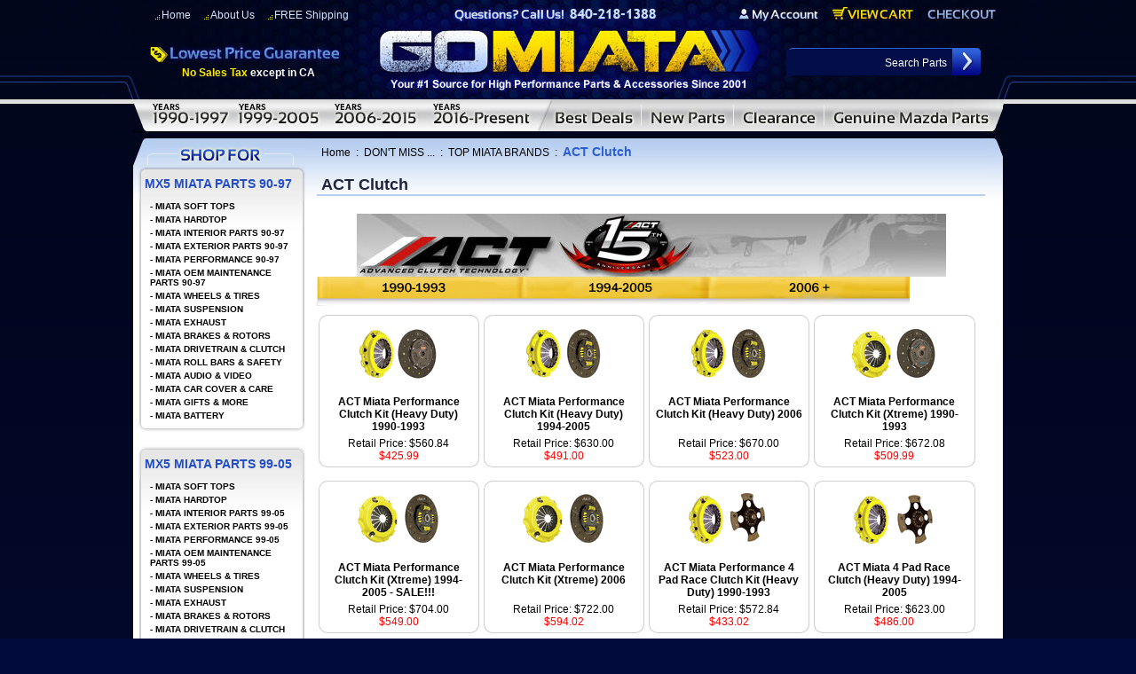

--- FILE ---
content_type: text/html
request_url: https://www.gomiata.com/act.html
body_size: 11248
content:
<!DOCTYPE html PUBLIC "-//W3C//DTD HTML 4.01 Transitional//EN" "http://www.w3.org/TR/html4/loose.dtd"><html>
<!--************** EY MASTER TEMPLATE v3.0 - This template is property of EYStudios and may not be copied or redistributed**************-->
<head><title>ACT Clutch</title><meta name="Description" content="ACT Clutch - " /><meta name="Keywords" content="Mazda Miata Part, Miata Parts, Miata Accessory, Miata Parts &amp; Accessories, Accessories, Part, Parts, Interior, Exterior, Performance, Miata Factory, Miata Aftermarket, Miata After Market, Miata Part, Miata Accessory, Miata OEM, MX-5 part, MX5 part, Racing Beat, Robbins, Boss Frog, Hard Dog, Katzkin, MOMO, Cobalt, Genuine Mazda Parts, 1991 Mazda Miata Parts,1992 Mazda Miata Parts, 1993 Mazda Miata Parts, 1994 Mazda Miata Parts, 1995 Mazda Miata Parts, 1996 Mazda Miata Parts, 1997 Mazda Miata Parts, 1998 Mazda Miata Parts, 1999 Mazda Miata Parts, 2000 Mazda Miata Parts, 2001 Mazda Miata Parts, 2002 Mazda Miata Parts, 2003 Mazda Miata Parts, 2004 Mazda Miata Parts, 2005 Mazda Miata Parts, 2006 Mazda MX-5 Miata Parts, 2007 Mazda MX-5 Miata Parts, 2008 Mazda MX-5 Miata Parts, 2009 Mazda MX-5 Miata Parts, 2010 Mazda MX-5 Miata, Miata Convertable Tops, Robbins, Seat Covers, Katzkin," /><META name="description" content="Go Miata - Mazda MX-5 Miata parts and Mazda MX-5 Miata Accessories at low discount prices. Huge selection of Miata parts and accessories for your Mazda MX-5 Miata!">
<meta name="keywords" content="keywords" content="Mazda Miata Part, Miata Convertables, Miata Convertable Tops, Miata Parts, Miata Accessory, Miata Parts & Accessories, Miata Factory, Miata Aftermarket, Miata After Market, Miata Part, Miata Interior Accessory, Miata Exterior Accessory, Miata OEM, Miata OEM parts, MX-5 part, MX5 part, Miata Brakes, Miata Aftermarket, Miata Steering Wheel, Miata performance parts, Racing Beat, Robbins, Boss Frog, Hard Dog, Katzkin, MOMO, MX-5 parts, MX5 parts,">
<title>OEM Geuine - Miata Parts - MX-5 Miata Parts & MX-5 Mazda Miata Accessories - GoMiata.com - Miata Parts Accessories - Huge selection of OEM Miata Parts and accessories for your Mazda Miata MX-5 Miata</title>

<script language="JavaScript1.2">

var bookmarkurl="//www.gomiata.com"
var bookmarktitle="GoMiata.com - Miata Parts and Miata Accessories"

function addbookmark(){
if (document.all)
window.external.AddFavorite(bookmarkurl,bookmarktitle)
}

</script>
<script><!--
function winopen2()
{
	var url = "http://www.wedding-secrets-revealed.com/goMiata/statusForm.html";
	window.open(url,"popup","resizable=yes,toolbar=yes,location=no,width=400,height=300,directories=no,status=yes,scroll=yes,scrollbars=yes,menubar=no,left=0,top=0");
}
// -->
function winopen3()
{
	var url = "http://shopping.yahoo.com/merchrating/user_rv.html;_ylt=AlB.ZlnUNAWKcwud1HA8MFdDmmYB?merchant_id=1001477&__yltc=s:23501379,d:23501379,sec:merchinfo,slk:merchreviews";
	window.open(url,"popup","resizable=yes,toolbar=yes,location=no,width=600,height=580,directories=no,status=yes,scroll=yes,scrollbars=yes,menubar=no,left=0,top=0");
}
// -->
function winopen4()
{
	var url = "http://www.360designs.com/goMiata/katzkin.html";
	window.open(url,"popup","resizable=yes,toolbar=yes,location=no,width=680,height=500,directories=no,status=yes,scroll=yes,scrollbars=yes,menubar=no,left=0,top=0");
}
// --></script><link href="https://turbifycdn.com/ty/cdn/gomiata/gomiata-13.css" rel="stylesheet" type="text/css">
<link href="https://turbifycdn.com/ty/cdn/gomiata/gomiata-17.css" rel="stylesheet" type="text/css">

<script type="text/javascript" src="https://turbifycdn.com/ty/cdn/gomiata/nonfademenus.js"></script>
<script type="text/javascript" src="https://turbifycdn.com/ty/cdn/gomiata/jquery-2.js"></script>
<script type="text/javascript" src="https://turbifycdn.com/ty/cdn/gomiata/lighted-view-min.js"></script>
<script type="text/javascript" src="https://turbifycdn.com/ty/cdn/gomiata/ey-tabs.js"></script>

<script type="text/javascript" src="//w.sharethis.com/button/buttons.js"></script>
<script type="text/javascript">stLight.options({publisher: "3c4651a1-d5c4-429d-852e-e0380835390e", doNotHash: false, doNotCopy: false, hashAddressBar: false, snapsets:false});</script>

<style type="text/css">
#itemLeft{width: 471px; float: left; margin-right: 29px;}
#itemRight{width: 443px; float: left;}
.viewProductDiv{float: none; width: auto;}
.productTabs{float: none; width: auto;}
.productReviewHeader{float: none; width: auto;}
.mayAlsoLikeHeader{float: none; width: auto;}
.itemsocial{float: none; margin: 0 0 8px 0; width: auto;}
.item-orderbox{float: none; margin: 0; width: auto;}
.tabContainer{width: 471px;}


/*Button Styles*/
.section-buttons a {
	background: url("https://turbifycdn.com/ty/cdn/gomiata/section-button-bg.jpg") no-repeat center;
	width: 241px;
	display: inline-block;
	text-align: center;
	color: #fff;
	text-decoration: none;
	margin: 5px 5px;
	padding: 12px 0;
	text-transform: uppercase;
	font-weight: bold;
	font-size: 20px;
}
.section-buttons .current a{
background-image:url("https://turbifycdn.com/ty/cdn/gomiata/section-button-bg-alt.jpg");
}
.section-buttons a span {
	display: block;
	text-transform: none;
	font-size: 17px;
	color: #ffd00e;
	margin: 5px 0;
}
</style></head><body><div id="PageWrapper">
<!--************** HEADER **************-->
<div id="Header"><!--<img src="https://turbifycdn.com/ty/cdn/gomiata/sfd-header.jpg" onmouseover="hideAllElement();" border="0" alt=" " usemap="#ey-header">-->
<img src="https://turbifycdn.com/ty/cdn/gomiata/sfd-header.jpg" onmouseover="hideAllElement();" border="0" alt=" " usemap="#ey-header">
<div class="headLeft"><img src="https://turbifycdn.com/ty/cdn/gomiata/ey-header-left.jpg" onmouseover="hideAllElement();" border="0" alt=" "></div>
<div class="headRight"><img src="https://turbifycdn.com/ty/cdn/gomiata/ey-header-right.jpg" onmouseover="hideAllElement();" border="0" alt=" "></div>

<map name="ey-header">
<area shape="rect" coords="774,24,682,7" href="https://order.store.turbify.net/gomiata/cgi-bin/wg-order?gomiata" target="">
<area shape="rect" coords="881,23,786,5" href="https://order.store.turbify.net/gomiata/cgi-bin/wg-order?gomiata" target="">
<area shape="rect" coords="974,22,895,8" href="https://order.store.turbify.net/gomiata/cgi-bin/wg-order?gomiata" target="">
<area shape="rect" coords="728,25,254,108" href="index.html" target="">
<area shape="rect" coords="320,0,670,25" href="index.html" target="">
</map>


<div class="headerlinks">
<a href="index.html">Home</a><a href="aboutus.html">About Us</a><a href="frshcforde.html">FREE Shipping</a></div> 

<div class="noTax"><span style="color:#ffea00;">No Sales Tax</span><span style="color:#ffffff;"> except in CA</span></div>


<form method="post" action="nsearch.html">
<input type="hidden" value="gomiata" name="catalog"/>
<input type=text onfocus="if(this.value=='Search Parts') {this.value='';}" onblur="if(this.value=='') {this.value='Searcg Parts';}" value="Search Parts" class=searchInput name=query>
<input class="searchSubmit" type="image" src="https://turbifycdn.com/ty/cdn/gomiata/ey-search.jpg" value="Search" alt="Submit">
</form></div> <div id="ys_superbar">
	   <div id="ys_cpers">
		<div id="yscp_welcome_msg"></div>
		<div id="yscp_signin_link"></div>
		<div id="yscp_myaccount_link"></div>
		<div id="yscp_signout_link"></div>
	   </div>
	   <div id="yfc_mini"></div>
	   <div class="ys_clear"></div>
	</div>
      <div class="rollovers"><a class="rollover" id="rollover-0" href="mx-5-miata-parts-1990-1997.html" onmouseover="var div; if (document.getElementById('TopDDMenu0')) {div = document.getElementById('TopDDMenu0'); showElement(div);$('.rollover').removeClass('activeTop');$('#rollover-0').addClass('activeTop');} else {$('.rollover').removeClass('activeTop');$('#rollover-0').addClass('activeTop'); hideAllElement();}"></a><a class="rollover" id="rollover-1" href="mx-5-miata-parts-1999-2005.html" onmouseover="var div; if (document.getElementById('TopDDMenu1')) {div = document.getElementById('TopDDMenu1'); showElement(div);$('.rollover').removeClass('activeTop');$('#rollover-1').addClass('activeTop');} else {$('.rollover').removeClass('activeTop');$('#rollover-1').addClass('activeTop'); hideAllElement();}"></a><a class="rollover" id="rollover-2" href="mx-5-miata-parts-2006-2012.html" onmouseover="var div; if (document.getElementById('TopDDMenu2')) {div = document.getElementById('TopDDMenu2'); showElement(div);$('.rollover').removeClass('activeTop');$('#rollover-2').addClass('activeTop');} else {$('.rollover').removeClass('activeTop');$('#rollover-2').addClass('activeTop'); hideAllElement();}"></a><a class="rollover" id="rollover-3" href="mazda-mx-5-miata-parts-2016.html" onmouseover="var div; if (document.getElementById('TopDDMenu3')) {div = document.getElementById('TopDDMenu3'); showElement(div);$('.rollover').removeClass('activeTop');$('#rollover-3').addClass('activeTop');} else {$('.rollover').removeClass('activeTop');$('#rollover-3').addClass('activeTop'); hideAllElement();}"></a><a class="rollover" id="rollover-4" href="shop-by-sale.html" onmouseover="var div; if (document.getElementById('TopDDMenu4')) {div = document.getElementById('TopDDMenu4'); showElement(div);$('.rollover').removeClass('activeTop');$('#rollover-4').addClass('activeTop');} else {$('.rollover').removeClass('activeTop');$('#rollover-4').addClass('activeTop'); hideAllElement();}"></a><a class="rollover" id="rollover-5" href="new.html" onmouseover="var div; if (document.getElementById('TopDDMenu5')) {div = document.getElementById('TopDDMenu5'); showElement(div);$('.rollover').removeClass('activeTop');$('#rollover-5').addClass('activeTop');} else {$('.rollover').removeClass('activeTop');$('#rollover-5').addClass('activeTop'); hideAllElement();}"></a><a class="rollover" id="rollover-6" href="clearance.html" onmouseover="var div; if (document.getElementById('TopDDMenu6')) {div = document.getElementById('TopDDMenu6'); showElement(div);$('.rollover').removeClass('activeTop');$('#rollover-6').addClass('activeTop');} else {$('.rollover').removeClass('activeTop');$('#rollover-6').addClass('activeTop'); hideAllElement();}"></a><a class="rollover" id="rollover-7" href="genuine-mazda-mx5-miata-oem-parts-na-nb-nc-nd.html" onmouseover="var div; if (document.getElementById('TopDDMenu7')) {div = document.getElementById('TopDDMenu7'); showElement(div);$('.rollover').removeClass('activeTop');$('#rollover-7').addClass('activeTop');} else {$('.rollover').removeClass('activeTop');$('#rollover-7').addClass('activeTop'); hideAllElement();}"></a><div class="clearBothDiv"></div></div><div class="topDDMenus" id="TopDDMenu0" onmouseout="if (mouseLeaves(this, event)) {hideElement(this);}"><img src="https://turbifycdn.com/ty/cdn/gomiata/ey-megamenu-arrow.jpg" class="arrow"><table border="0" align="left" cellspacing="0" cellpadding="0" class="dropdownTable"><tr><td align="left" valign="top" width="355"><div class="menuHeading" style="padding-top: 8px;">1990-1997 MX-5 MIATA PARTS & ACCESSORIES</div><table border="0" align="center" cellspacing="0" cellpadding="0" width="300"><tr><td align="left" valign="top"><ul class="megaUL"><li><a href="mazda-mx-5-miata-soft-top-convertible-top-parts-1990-1997.html" alt="MIATA SOFT TOPS" title="MIATA SOFT TOPS">MIATA SOFT TOPS</a></li><li><a href="mazda-mx-5-miata-hardtop-convertible-top-parts-1990-1997.html" alt="MIATA HARDTOP" title="MIATA HARDTOP">MIATA HARDTOP</a></li><li><a href="mazda-mx-5-miata-interior-parts-1990-1997.html" alt="MIATA INTERIOR PARTS 90-97" title="MIATA INTERIOR PARTS 90-97">MIATA INTERIOR PARTS 90-97</a></li><li><a href="mazda-mx-5-miata-exterior-parts-1990-1997.html" alt="MIATA EXTERIOR PARTS 90-97" title="MIATA EXTERIOR PARTS 90-97">MIATA EXTERIOR PARTS 90-97</a></li><li><a href="mazda-mx-5-miata-performance-parts-1990-1997.html" alt="MIATA PERFORMANCE 90-97" title="MIATA PERFORMANCE 90-97">MIATA PERFORMANCE 90-97</a></li><li><a href="mazda-mx-5-miata-maintenance-parts-1990-1997.html" alt="MIATA OEM MAINTENANCE PARTS 90-97" title="MIATA OEM MAINTENANCE PARTS 90-97">MIATA OEM MAINTENANCE PARTS 90-97</a></li><li><a href="mazda-mx-5-miata-wheels-tires-parts-1990-1997.html" alt="MIATA WHEELS & TIRES" title="MIATA WHEELS & TIRES">MIATA WHEELS & TIRES</a></li><li><a href="mazda-mx-5-miata-suspension-parts-1990-1997.html" alt="MIATA SUSPENSION" title="MIATA SUSPENSION">MIATA SUSPENSION</a></li></ul></td><td align="left" valign="top"><ul class="megaUL"><li><a href="mazda-mx-5-miata-exhaust-parts-1990-1997.html" alt="MIATA EXHAUST" title="MIATA EXHAUST">MIATA EXHAUST</a></li><li><a href="mazda-mx-5-miata-brakes-rotors-parts-1990-1997.html" alt="MIATA BRAKES & ROTORS" title="MIATA BRAKES & ROTORS">MIATA BRAKES & ROTORS</a></li><li><a href="mazda-mx-5-miata-drivetrain-parts-1990-1997.html" alt="MIATA DRIVETRAIN & CLUTCH" title="MIATA DRIVETRAIN & CLUTCH">MIATA DRIVETRAIN & CLUTCH</a></li><li><a href="mazda-mx-5-miata-roll-bars-safety-parts-1990-1997.html" alt="MIATA ROLL BARS & SAFETY" title="MIATA ROLL BARS & SAFETY">MIATA ROLL BARS & SAFETY</a></li><li><a href="mazda-mx-5-miata-audio-video-parts-1990-1997.html" alt="MIATA AUDIO & VIDEO" title="MIATA AUDIO & VIDEO">MIATA AUDIO & VIDEO</a></li><li><a href="mazda-mx-5-miata-car-cover-care-parts-1990-1997.html" alt="MIATA CAR COVER & CARE" title="MIATA CAR COVER & CARE">MIATA CAR COVER & CARE</a></li><li><a href="mazda-mx-5-miata-miata-gifts-more-parts-1990-1997.html" alt="MIATA GIFTS & MORE" title="MIATA GIFTS & MORE">MIATA GIFTS & MORE</a></li><li><a href="mazda-mx-5-miata-battery-1990-1997.html" alt="MIATA BATTERY " title="MIATA BATTERY ">MIATA BATTERY </a></li><li class="vaClass"><div class="megaLink"><a href="link1.html">VIEW ALL</a></div></li></ul></td></tr></table></td><td valign="top" width="187" style="padding: 15px 0;"><table border="0" align="center" cellspacing="0" cellpadding="0" style="border-right: 1px solid #a5acb2; border-left: 1px solid #a5acb2;"><tr><td align="left" valign="top"><div class="menuHeading">1990-1997 MX-5 MIATA POPULAR SEARCHES</div><ul class="megaUL"><li><a href="clearance.html" alt="CLEARANCE ITEMS" title="CLEARANCE ITEMS">CLEARANCE ITEMS</a></li><li><a href="frshcforde.html" alt="FREE SHIPPING SPECIALS" title="FREE SHIPPING SPECIALS">FREE SHIPPING SPECIALS</a></li><li><a href="new.html" alt="NEW PARTS AT GO MIATA" title="NEW PARTS AT GO MIATA">NEW PARTS AT GO MIATA</a></li><li><a href="shop-by-sale.html" alt="BEST DEALS" title="BEST DEALS">BEST DEALS</a></li><li><a href="shop-by-spec-miata-parts.html" alt="SPEC MIATA PARTS" title="SPEC MIATA PARTS">SPEC MIATA PARTS</a></li><li><a href="shop-by-top-miata-brands.html" alt="TOP MIATA BRANDS" title="TOP MIATA BRANDS">TOP MIATA BRANDS</a></li><li class="vaClass"><div class="megaLink"><a href="link2.html">VIEW ALL</a></div></li></ul></td></tr></table></td><td valign="top" width="179" style="padding:15px 0;"><table border="0" align="center" cellspacing="0" cellpadding="0"><tr><td align="left" valign="top"><div class="menuHeading">1990-1997 MX-5 MIATA POPULAR BRANDS</div><ul class="megaUL"><li><a href="shop-by-top-miata-brands-katzkin.html" alt="KATZKIN" title="KATZKIN">KATZKIN</a></li><li><a href="genuinemazda1.html" alt="GENUINE MAZDA" title="GENUINE MAZDA">GENUINE MAZDA</a></li><li><a href="shop-by-top-miata-brands-covercraft.html" alt="COVERCRAFT" title="COVERCRAFT">COVERCRAFT</a></li><li><a href="shop-by-top-miata-brands-racing-beat.html" alt="RACING BEAT" title="RACING BEAT">RACING BEAT</a></li><li class="vaClass"><div class="megaLink"><a href="clearance.html">VIEW ALL</a></div></li></ul></td></tr></table></td><td align="center" valign="top" width="232" class="tnFeatured"><center><a href="mazda-miata-fiberglass-street-hardtop-1990-1997-.html"><img src="https://s.turbifycdn.com/aah/gomiata/mazda-miata-fiberglass-street-hardtop-1990-1997-83.gif" width="120" height="68" border="0" hspace="0" vspace="0" alt="Mazda Miata Fiberglass Street Hardtop 1990-1997 &lt;FONT COLOR=&quot; FF0000&quot;&gt;- Sale!&lt;/FONT&gt; &lt;/b&gt;" style="margin-top: 45px; display: block;" title="Mazda Miata Fiberglass Street Hardtop 1990-1997 &lt;FONT COLOR=&quot; FF0000&quot;&gt;- Sale!&lt;/FONT&gt; &lt;/b&gt;" /></a><div class="contentsName"><a href="mazda-miata-fiberglass-street-hardtop-1990-1997-.html">Mazda Miata Fiberglas...</a></div><div class="contentsSalePrice">Our Price: <span class="salePriceColor">$1,994.00</span></div></center></td></tr></table></div><div class="topDDMenus" id="TopDDMenu1" onmouseout="if (mouseLeaves(this, event)) {hideElement(this);}"><img src="https://turbifycdn.com/ty/cdn/gomiata/ey-megamenu-arrow.jpg" class="arrow"><table border="0" align="left" cellspacing="0" cellpadding="0" class="dropdownTable"><tr><td align="left" valign="top" width="355"><div class="menuHeading" style="padding-top: 8px;">1999-2005 MX-5 MIATA PARTS & ACCESSORIES</div><table border="0" align="center" cellspacing="0" cellpadding="0" width="300"><tr><td align="left" valign="top"><ul class="megaUL"><li><a href="mx-5-miata-soft-top-convertible-top-1999-2005.html" alt="MIATA SOFT TOPS" title="MIATA SOFT TOPS">MIATA SOFT TOPS</a></li><li><a href="mazda-mx-5-miata-hardtop-convertible-top-parts-1999-2005.html" alt="MIATA HARDTOP" title="MIATA HARDTOP">MIATA HARDTOP</a></li><li><a href="mazda-mx-5-miata-interior-parts-and-accessories-1999-2005.html" alt="MIATA INTERIOR PARTS 99-05" title="MIATA INTERIOR PARTS 99-05">MIATA INTERIOR PARTS 99-05</a></li><li><a href="mazda-mx-5-miata-exterior-parts-and-accessories-1999-2005.html" alt="MIATA EXTERIOR PARTS 99-05" title="MIATA EXTERIOR PARTS 99-05">MIATA EXTERIOR PARTS 99-05</a></li><li><a href="mazda-mx-5-miata-performance-parts-1999-2005.html" alt="MIATA PERFORMANCE 99-05" title="MIATA PERFORMANCE 99-05">MIATA PERFORMANCE 99-05</a></li><li><a href="mazda-mx-5-miata-maintenance-parts-and-accessories-1999-2005.html" alt="MIATA OEM MAINTENANCE PARTS 99-05" title="MIATA OEM MAINTENANCE PARTS 99-05">MIATA OEM MAINTENANCE PARTS 99-05</a></li><li><a href="mazda-mx-5-miata-wheels-tires-parts-1999-2005.html" alt="MIATA WHEELS & TIRES" title="MIATA WHEELS & TIRES">MIATA WHEELS & TIRES</a></li><li><a href="mazda-mx-5-miata-suspension-parts-and-accessories-1999-2005.html" alt="MIATA SUSPENSION" title="MIATA SUSPENSION">MIATA SUSPENSION</a></li></ul></td><td align="left" valign="top"><ul class="megaUL"><li><a href="mazda-mx-5-miata-exhaust-parts-and-accessories-1999-2005.html" alt="MIATA EXHAUST" title="MIATA EXHAUST">MIATA EXHAUST</a></li><li><a href="mazda-mx-5-miata-brakes-and-rotors-parts-and-accessories-1999-2005.html" alt="MIATA BRAKES & ROTORS" title="MIATA BRAKES & ROTORS">MIATA BRAKES & ROTORS</a></li><li><a href="mazda-mx-5-miata-drivetrain-parts-and-accessories-1999-2005.html" alt="MIATA DRIVETRAIN & CLUTCH" title="MIATA DRIVETRAIN & CLUTCH">MIATA DRIVETRAIN & CLUTCH</a></li><li><a href="mazda-mx-5-miata-roll-bars-and-safety-parts-and-accessories-1999-2005.html" alt="MIATA ROLL BARS & SAFETY" title="MIATA ROLL BARS & SAFETY">MIATA ROLL BARS & SAFETY</a></li><li><a href="mazda-mx-5-miata-audio-and-video-parts-and-accessories-1999-2005.html" alt="MIATA AUDIO & VIDEO" title="MIATA AUDIO & VIDEO">MIATA AUDIO & VIDEO</a></li><li><a href="mazda-mx-5-miata-car-cover-and-care-parts-and-accessories-1999-2005.html" alt="MIATA CAR COVER & CARE" title="MIATA CAR COVER & CARE">MIATA CAR COVER & CARE</a></li><li><a href="mazda-mx-5-miata-gifts-and-more-parts-and-accessories-1999-2005.html" alt="MIATA GIFTS & MORE" title="MIATA GIFTS & MORE">MIATA GIFTS & MORE</a></li><li><a href="mazda-mx-5-miata-battery-1999-2005.html" alt="MIATA BATTERY" title="MIATA BATTERY">MIATA BATTERY</a></li><li class="vaClass"><div class="megaLink"><a href="place_link_here.html">VIEW ALL</a></div></li></ul></td></tr></table></td><td valign="top" width="187" style="padding: 15px 0;"><table border="0" align="center" cellspacing="0" cellpadding="0" style="border-right: 1px solid #a5acb2; border-left: 1px solid #a5acb2;"><tr><td align="left" valign="top"><div class="menuHeading">1999-2005 MX-5 MIATA POPULAR SEARCHES</div><ul class="megaUL"><li><a href="clearance.html" alt="CLEARANCE ITEMS" title="CLEARANCE ITEMS">CLEARANCE ITEMS</a></li><li><a href="frshcforde.html" alt="FREE SHIPPING SPECIALS" title="FREE SHIPPING SPECIALS">FREE SHIPPING SPECIALS</a></li><li><a href="new.html" alt="NEW PARTS AT GO MIATA" title="NEW PARTS AT GO MIATA">NEW PARTS AT GO MIATA</a></li><li><a href="shop-by-sale.html" alt="BEST DEALS" title="BEST DEALS">BEST DEALS</a></li><li><a href="shop-by-spec-miata-parts.html" alt="SPEC MIATA PARTS" title="SPEC MIATA PARTS">SPEC MIATA PARTS</a></li><li><a href="shop-by-top-miata-brands.html" alt="TOP MIATA BRANDS" title="TOP MIATA BRANDS">TOP MIATA BRANDS</a></li><li class="vaClass"><div class="megaLink"><a href="place_link_here.html">VIEW ALL</a></div></li></ul></td></tr></table></td><td valign="top" width="179" style="padding:15px 0;"><table border="0" align="center" cellspacing="0" cellpadding="0"><tr><td align="left" valign="top"><div class="menuHeading">1999-2005 MX-5 MIATA POPULAR BRANDS</div><ul class="megaUL"><li><a href="shop-by-top-miata-brands-katzkin.html" alt="KATZKIN" title="KATZKIN">KATZKIN</a></li><li><a href="genuinemazda1.html" alt="GENUINE MAZDA" title="GENUINE MAZDA">GENUINE MAZDA</a></li><li><a href="shop-by-top-miata-brands-covercraft.html" alt="COVERCRAFT" title="COVERCRAFT">COVERCRAFT</a></li><li><a href="shop-by-top-miata-brands-racing-beat.html" alt="RACING BEAT" title="RACING BEAT">RACING BEAT</a></li><li class="vaClass"><div class="megaLink"><a href="place_link_here.html">VIEW ALL</a></div></li></ul></td></tr></table></td><td align="center" valign="top" width="232" class="tnFeatured"><center><a href="mazda-miata-fiberglass-street-hardtop-199-2005.html"><img src="https://s.turbifycdn.com/aah/gomiata/mazda-miata-fiberglass-street-hardtop-1999-2005-87.gif" width="120" height="68" border="0" hspace="0" vspace="0" alt="Mazda Miata Fiberglass Street Hardtop 1999-2005 &lt;FONT COLOR=&quot; FF0000&quot;&gt;- Sale!&lt;/FONT&gt; " style="margin-top: 45px; display: block;" title="Mazda Miata Fiberglass Street Hardtop 1999-2005 &lt;FONT COLOR=&quot; FF0000&quot;&gt;- Sale!&lt;/FONT&gt; " /></a><div class="contentsName"><a href="mazda-miata-fiberglass-street-hardtop-199-2005.html">Mazda Miata Fiberglas...</a></div><div class="contentsSalePrice">Our Price: <span class="salePriceColor">$1,994.00</span></div></center></td></tr></table></div><div class="topDDMenus" id="TopDDMenu2" onmouseout="if (mouseLeaves(this, event)) {hideElement(this);}"><img src="https://turbifycdn.com/ty/cdn/gomiata/ey-megamenu-arrow.jpg" class="arrow"><table border="0" align="left" cellspacing="0" cellpadding="0" class="dropdownTable"><tr><td align="left" valign="top" width="355"><div class="menuHeading" style="padding-top: 8px;">2006-2015 MX-5 MIATA PARTS & ACCESSORIES</div><table border="0" align="center" cellspacing="0" cellpadding="0" width="300"><tr><td align="left" valign="top"><ul class="megaUL"><li><a href="mx-5-miata-soft-top-convertible-top-2006-2012.html" alt="MIATA SOFT TOPS" title="MIATA SOFT TOPS">MIATA SOFT TOPS</a></li><li><a href="mx-5-miata-hardtop-convertible-top-06-12.html" alt="MIATA HARDTOP" title="MIATA HARDTOP">MIATA HARDTOP</a></li><li><a href="mazda-mx-5-miata-interior-parts-and-accessories-2006-2012.html" alt="MIATA INTERIOR PARTS 06-15" title="MIATA INTERIOR PARTS 06-15">MIATA INTERIOR PARTS 06-15</a></li><li><a href="mazda-mx-5-miata-exterior-parts-and-accessories-2006-2012.html" alt="MIATA EXTERIOR PARTS 06-15" title="MIATA EXTERIOR PARTS 06-15">MIATA EXTERIOR PARTS 06-15</a></li><li><a href="mazda-mx-5-miata-performance-parts-2006-2012.html" alt="MIATA PERFORMANCE 06-15" title="MIATA PERFORMANCE 06-15">MIATA PERFORMANCE 06-15</a></li><li><a href="mazda-mx-5-miata-maintenance-parts-and-accessories-2006-2012.html" alt="MIATA OEM MAINTENANCE PARTS 06-15" title="MIATA OEM MAINTENANCE PARTS 06-15">MIATA OEM MAINTENANCE PARTS 06-15</a></li><li><a href="mazda-mx-5-miata-wheels-tires-parts-2006-2012.html" alt="MIATA WHEELS & TIRES " title="MIATA WHEELS & TIRES ">MIATA WHEELS & TIRES </a></li><li><a href="mazda-mx-5-miata-suspension-parts-and-accessories-2006-2012.html" alt="MIATA SUSPENSION" title="MIATA SUSPENSION">MIATA SUSPENSION</a></li></ul></td><td align="left" valign="top"><ul class="megaUL"><li><a href="mazda-mx-5-miata-exhaust-parts-and-accessories-2006-2012.html" alt="MIATA EXHAUST" title="MIATA EXHAUST">MIATA EXHAUST</a></li><li><a href="mazda-mx-5-miata-brakes-and-rotors-parts-and-accessories-2006-2012.html" alt="MIATA BRAKES & ROTORS" title="MIATA BRAKES & ROTORS">MIATA BRAKES & ROTORS</a></li><li><a href="mazda-mx-5-miata-drivetrain-parts-and-accessories-2006-2012.html" alt="MIATA DRIVETRAIN & CLUTCH" title="MIATA DRIVETRAIN & CLUTCH">MIATA DRIVETRAIN & CLUTCH</a></li><li><a href="mazda-mx-5-miata-roll-bars-and-safety-parts-and-accessories-2006-2012.html" alt="MIATA ROLL BARS & SAFETY" title="MIATA ROLL BARS & SAFETY">MIATA ROLL BARS & SAFETY</a></li><li><a href="mazda-mx-5-miata-audio-and-video-parts-and-accessories-2006-2012.html" alt="MIATA AUDIO & VIDEO" title="MIATA AUDIO & VIDEO">MIATA AUDIO & VIDEO</a></li><li><a href="mazda-mx-5-miata-car-cover-and-care-parts-and-accessories-2006-2012.html" alt="MIATA CAR COVER & CARE" title="MIATA CAR COVER & CARE">MIATA CAR COVER & CARE</a></li><li><a href="mazda-mx-5-miata-gifts-and-more-parts-and-accessories-2006-2012.html" alt="MIATA GIFTS & MORE" title="MIATA GIFTS & MORE">MIATA GIFTS & MORE</a></li><li><a href="mazda-mx-5-miata-battery-2006-2012.html" alt="MIATA BATTERY" title="MIATA BATTERY">MIATA BATTERY</a></li><li class="vaClass"><div class="megaLink"><a href="place_link_here.html">VIEW ALL</a></div></li></ul></td></tr></table></td><td valign="top" width="187" style="padding: 15px 0;"><table border="0" align="center" cellspacing="0" cellpadding="0" style="border-right: 1px solid #a5acb2; border-left: 1px solid #a5acb2;"><tr><td align="left" valign="top"><div class="menuHeading">2006-2015 MX-5 MIATA POPULAR SEARCHES</div><ul class="megaUL"><li><a href="clearance.html" alt="CLEARANCE ITEMS" title="CLEARANCE ITEMS">CLEARANCE ITEMS</a></li><li><a href="frshcforde.html" alt="FREE SHIPPING SPECIALS" title="FREE SHIPPING SPECIALS">FREE SHIPPING SPECIALS</a></li><li><a href="new.html" alt="NEW PARTS AT GO MIATA" title="NEW PARTS AT GO MIATA">NEW PARTS AT GO MIATA</a></li><li><a href="shop-by-sale.html" alt="BEST DEALS" title="BEST DEALS">BEST DEALS</a></li><li><a href="shop-by-spec-miata-parts.html" alt="SPEC MIATA PARTS" title="SPEC MIATA PARTS">SPEC MIATA PARTS</a></li><li><a href="shop-by-top-miata-brands.html" alt="TOP MIATA BRANDS" title="TOP MIATA BRANDS">TOP MIATA BRANDS</a></li><li class="vaClass"><div class="megaLink"><a href="place_link_here.html">VIEW ALL</a></div></li></ul></td></tr></table></td><td valign="top" width="179" style="padding:15px 0;"><table border="0" align="center" cellspacing="0" cellpadding="0"><tr><td align="left" valign="top"><div class="menuHeading">2006-2015 MX-5 MIATA POPULAR BRANDS</div><ul class="megaUL"><li><a href="shop-by-top-miata-brands-katzkin.html" alt="KATZKIN" title="KATZKIN">KATZKIN</a></li><li><a href="genuinemazda1.html" alt="GENUINE MAZDA" title="GENUINE MAZDA">GENUINE MAZDA</a></li><li><a href="shop-by-top-miata-brands-covercraft.html" alt="COVERCRAFT" title="COVERCRAFT">COVERCRAFT</a></li><li><a href="shop-by-top-miata-brands-racing-beat.html" alt="RACING BEAT" title="RACING BEAT">RACING BEAT</a></li><li class="vaClass"><div class="megaLink"><a href="place_link_here.html">VIEW ALL</a></div></li></ul></td></tr></table></td><td align="center" valign="top" width="232" class="tnFeatured"><center><a href="50-66-7200.html"><img src="https://s.turbifycdn.com/aah/gomiata/mazda-miata-mx-5-fiberglass-street-hardtop-2006-2015-88.gif" width="120" height="68" border="0" hspace="0" vspace="0" alt="Mazda Miata MX-5 Fiberglass STREET Hardtop VERSION 3.0 2006-2015" style="margin-top: 45px; display: block;" title="Mazda Miata MX-5 Fiberglass STREET Hardtop VERSION 3.0 2006-2015" /></a><div class="contentsName"><a href="50-66-7200.html">Mazda Miata MX-5 Fibe...</a></div><div class="contentsSalePrice">Our Price: <span class="salePriceColor">$2,344.00</span></div></center></td></tr></table></div><div class="topDDMenus" id="TopDDMenu3" onmouseout="if (mouseLeaves(this, event)) {hideElement(this);}"><img src="https://turbifycdn.com/ty/cdn/gomiata/ey-megamenu-arrow.jpg" class="arrow"><table border="0" align="left" cellspacing="0" cellpadding="0" class="dropdownTable"><tr><td align="left" valign="top" width="355"><div class="menuHeading" style="padding-top: 8px;">2016+ MX-5 MIATA PARTS & ACCESSORIES</div><table border="0" align="center" cellspacing="0" cellpadding="0" width="300"><tr><td align="left" valign="top"><ul class="megaUL"><li><a href="mazda-mx-5-miata-soft-top-convertible-top-2016.html" alt="MIATA SOFT TOPS" title="MIATA SOFT TOPS">MIATA SOFT TOPS</a></li><li><a href="mazda-mx-5-miata-hardtop-convertible-hardtop-2016.html" alt="MIATA HARDTOP" title="MIATA HARDTOP">MIATA HARDTOP</a></li><li><a href="mazda-mx-5-miata-interior-parts-and-accessories-2016.html" alt="MIATA INTERIOR PARTS 2016+" title="MIATA INTERIOR PARTS 2016+">MIATA INTERIOR PARTS 2016+</a></li><li><a href="mazda-mx-5-miata-exterior-parts-and-accessories-2016.html" alt="MIATA EXTERIOR PARTS 2016+" title="MIATA EXTERIOR PARTS 2016+">MIATA EXTERIOR PARTS 2016+</a></li><li><a href="mazda-mx-5-miata-performance-parts-and-accessories-2016.html" alt="MIATA PERFORMANCE 2016+" title="MIATA PERFORMANCE 2016+">MIATA PERFORMANCE 2016+</a></li><li><a href="mazda-mx-5-miata-maintenance-parts-and-accessories-2016.html" alt="MIATA OEM MAINTENANCE PARTS 16-25" title="MIATA OEM MAINTENANCE PARTS 16-25">MIATA OEM MAINTENANCE PARTS 16-25</a></li><li><a href="mazda-mx-5-miata-wheels-tires-parts-2016.html" alt="MIATA WHEELS & TIRES " title="MIATA WHEELS & TIRES ">MIATA WHEELS & TIRES </a></li><li><a href="mazda-mx-5-miata-suspension-parts-and-accessories-2016.html" alt="MIATA SUSPENSION " title="MIATA SUSPENSION ">MIATA SUSPENSION </a></li></ul></td><td align="left" valign="top"><ul class="megaUL"><li><a href="mazda-mx-5-miata-exhaust-parts-and-accessories-2016.html" alt="MIATA EXHAUST" title="MIATA EXHAUST">MIATA EXHAUST</a></li><li><a href="mazda-mx-5-miata-brakes-and-rotors-parts-and-accessories-2016.html" alt="MIATA BRAKES & ROTORS" title="MIATA BRAKES & ROTORS">MIATA BRAKES & ROTORS</a></li><li><a href="mazda-mx-5-miata-drivetrain-parts-and-accessories-2016.html" alt="MIATA DRIVETRAIN & CLUTCH" title="MIATA DRIVETRAIN & CLUTCH">MIATA DRIVETRAIN & CLUTCH</a></li><li><a href="mazda-mx-5-miata-roll-bars-and-safety-parts-and-accessories-2016.html" alt="MIATA ROLL BARS & SAFETY" title="MIATA ROLL BARS & SAFETY">MIATA ROLL BARS & SAFETY</a></li><li><a href="mazda-mx-5-miata-audio-and-video-parts-and-accessories-2016.html" alt="MIATA AUDIO & VIDEO" title="MIATA AUDIO & VIDEO">MIATA AUDIO & VIDEO</a></li><li><a href="mazda-mx-5-miata-car-cover-and-care-parts-and-accessories-2016.html" alt="MIATA CAR COVER & CARE" title="MIATA CAR COVER & CARE">MIATA CAR COVER & CARE</a></li><li><a href="mazda-mx-5-miata-gifts-and-more-parts-and-accessories-2016.html" alt="MIATA GIFTS & MORE" title="MIATA GIFTS & MORE">MIATA GIFTS & MORE</a></li><li><a href="mazda-mx-5-miata-battery-2016.html" alt="MIATA BATTERY" title="MIATA BATTERY">MIATA BATTERY</a></li><li class="vaClass"><div class="megaLink"><a href="link1.html">VIEW ALL</a></div></li></ul></td></tr></table></td><td valign="top" width="187" style="padding: 15px 0;"><table border="0" align="center" cellspacing="0" cellpadding="0" style="border-right: 1px solid #a5acb2; border-left: 1px solid #a5acb2;"><tr><td align="left" valign="top"><div class="menuHeading">2016+ MX-5 MIATA POPULAR SEARCHES</div><ul class="megaUL"><li><a href="clearance.html" alt="CLEARANCE ITEMS" title="CLEARANCE ITEMS">CLEARANCE ITEMS</a></li><li><a href="frshcforde.html" alt="FREE SHIPPING SPECIALS" title="FREE SHIPPING SPECIALS">FREE SHIPPING SPECIALS</a></li><li><a href="new.html" alt="NEW PARTS AT GO MIATA" title="NEW PARTS AT GO MIATA">NEW PARTS AT GO MIATA</a></li><li><a href="shop-by-sale.html" alt="BEST DEALS" title="BEST DEALS">BEST DEALS</a></li><li><a href="shop-by-spec-miata-parts.html" alt="SPEC MIATA PARTS" title="SPEC MIATA PARTS">SPEC MIATA PARTS</a></li><li><a href="shop-by-top-miata-brands.html" alt="TOP MIATA BRANDS" title="TOP MIATA BRANDS">TOP MIATA BRANDS</a></li><li class="vaClass"><div class="megaLink"><a href="link2.html">VIEW ALL</a></div></li></ul></td></tr></table></td><td valign="top" width="179" style="padding:15px 0;"><table border="0" align="center" cellspacing="0" cellpadding="0"><tr><td align="left" valign="top"><div class="menuHeading">2016+ MX-5 MIATA POPULAR BRANDS</div><ul class="megaUL"><li><a href="shop-by-top-miata-brands-katzkin.html" alt="KATZKIN" title="KATZKIN">KATZKIN</a></li><li><a href="genuinemazda1.html" alt="GENUINE MAZDA" title="GENUINE MAZDA">GENUINE MAZDA</a></li><li><a href="shop-by-top-miata-brands-covercraft.html" alt="COVERCRAFT" title="COVERCRAFT">COVERCRAFT</a></li><li><a href="shop-by-top-miata-brands-racing-beat.html" alt="RACING BEAT" title="RACING BEAT">RACING BEAT</a></li><li class="vaClass"><div class="megaLink"><a href="clearance.html">VIEW ALL</a></div></li></ul></td></tr></table></td><td align="center" valign="top" width="232" class="tnFeatured"><center><a href="mazda-mx-5-miata-2016-fiberglass-hardtop-.html"><img src="https://s.turbifycdn.com/aah/gomiata/mazda-mx-5-miata-2016-fiberglass-hardtop-107.gif" width="120" height="68" border="0" hspace="0" vspace="0" alt="Mazda MX-5 Miata Fiberglass Hardtop 2016-2025" style="margin-top: 45px; display: block;" title="Mazda MX-5 Miata Fiberglass Hardtop 2016-2025" /></a><div class="contentsName"><a href="mazda-mx-5-miata-2016-fiberglass-hardtop-.html">Mazda MX-5 Miata Fibe...</a></div><div class="contentsSalePrice">Our Price: <span class="salePriceColor">$2,344.00</span></div></center></td></tr></table></div>
<!--************** RIGHT COLUMN **************-->
<div id="RightColumn" onmouseover="hideAllElement();"><div class="eyBreadcrumbs"><a href="www.gomiata.com">Home</a> &nbsp;:&nbsp; <a href="dontmiss.html">DON'T MISS ...</a> &nbsp;:&nbsp; <a href="shop-by-top-miata-brands.html">TOP MIATA BRANDS</a> &nbsp;:&nbsp; <span class="lastCrumb">ACT Clutch</span></div><h1 class="eyTitle">ACT Clutch</h1><div class="spacer"></div><div class="sectionContentsHeader">
<!--************** EY PARAGRAPH (pass thetext)**************-->
<center><img src="//turbifycdn.com/ty/cdn/gomiata/actbanner.jpg"></a></center>
<img src="//turbifycdn.com/ty/cdn/gomiata/acessoriesvynilclothlogo2edited2.jpg"></a><div class="section-buttons"></div></div>
<!--************** CONTENTS TEMPLATE (pass IDS and THE-WIDTH and COL-NUM) **************-->
<table border="0" align="center" cellspacing="0" cellpadding="0" width="740" style="margin: 0 auto;"><tr><td align="center" valign="middle" width="185" class="topTD" style="padding: 5px;"><div class="SectionTableCellBg1"><center><a href="actclutkitst2.html"><img src="https://s.turbifycdn.com/aah/gomiata/act-miata-performance-clutch-kit-heavy-duty-1990-1993-45.gif" width="120" height="75" border="0" hspace="0" vspace="0" alt="ACT Miata Performance Clutch Kit  (Heavy Duty) 1990-1993 " style="padding-bottom: 5px; display: block;" title="ACT Miata Performance Clutch Kit  (Heavy Duty) 1990-1993 " /></a></center></div></td><td valign="middle" width="5"><img src="https://sep.turbifycdn.com/ca/Img/trans_1x1.gif" height="1" width="5" border="0" /></td><td align="center" valign="middle" width="185" class="topTD" style="padding: 5px;"><div class="SectionTableCellBg1"><center><a href="actmipeclkit.html"><img src="https://s.turbifycdn.com/aah/gomiata/act-miata-performance-clutch-kit-heavy-duty-1994-2005-48.gif" width="120" height="75" border="0" hspace="0" vspace="0" alt="ACT Miata Performance Clutch Kit (Heavy Duty) 1994-2005 " style="padding-bottom: 5px; display: block;" title="ACT Miata Performance Clutch Kit (Heavy Duty) 1994-2005 " /></a></center></div></td><td valign="middle" width="5"><img src="https://sep.turbifycdn.com/ca/Img/trans_1x1.gif" height="1" width="5" border="0" /></td><td align="center" valign="middle" width="185" class="topTD" style="padding: 5px;"><div class="SectionTableCellBg1"><center><a href="actmipeclkit2.html"><img src="https://s.turbifycdn.com/aah/gomiata/act-miata-performance-clutch-kit-heavy-duty-2006-53.gif" width="120" height="75" border="0" hspace="0" vspace="0" alt="ACT Miata Performance Clutch Kit (Heavy Duty) 2006" style="padding-bottom: 5px; display: block;" title="ACT Miata Performance Clutch Kit (Heavy Duty) 2006" /></a></center></div></td><td valign="middle" width="5"><img src="https://sep.turbifycdn.com/ca/Img/trans_1x1.gif" height="1" width="5" border="0" /></td><td align="center" valign="middle" width="185" class="topTD" style="padding: 5px;"><div class="SectionTableCellBg1"><center><a href="actclutkitst.html"><img src="https://s.turbifycdn.com/aah/gomiata/act-miata-performance-clutch-kit-xtreme-1990-1993-53.gif" width="120" height="75" border="0" hspace="0" vspace="0" alt="ACT Miata Performance Clutch Kit  (Xtreme) 1990-1993" style="padding-bottom: 5px; display: block;" title="ACT Miata Performance Clutch Kit  (Xtreme) 1990-1993" /></a></center></div></td></tr><tr><td align="center" valign="top" width="185" class="midTD" style="padding: 0 5px;"><div class="SectionTableCellBg2"><center><div class="indexContentsName"><a href="actclutkitst2.html">ACT Miata Performance Clutch Kit  (Heavy Duty) 1990-1993 </a></div></center></div></td><td valign="middle" width="5"><img src="https://sep.turbifycdn.com/ca/Img/trans_1x1.gif" height="1" width="5" border="0" /></td><td align="center" valign="top" width="185" class="midTD" style="padding: 0 5px;"><div class="SectionTableCellBg2"><center><div class="indexContentsName"><a href="actmipeclkit.html">ACT Miata Performance Clutch Kit (Heavy Duty) 1994-2005 </a></div></center></div></td><td valign="middle" width="5"><img src="https://sep.turbifycdn.com/ca/Img/trans_1x1.gif" height="1" width="5" border="0" /></td><td align="center" valign="top" width="185" class="midTD" style="padding: 0 5px;"><div class="SectionTableCellBg2"><center><div class="indexContentsName"><a href="actmipeclkit2.html">ACT Miata Performance Clutch Kit (Heavy Duty) 2006</a></div></center></div></td><td valign="middle" width="5"><img src="https://sep.turbifycdn.com/ca/Img/trans_1x1.gif" height="1" width="5" border="0" /></td><td align="center" valign="top" width="185" class="midTD" style="padding: 0 5px;"><div class="SectionTableCellBg2"><center><div class="indexContentsName"><a href="actclutkitst.html">ACT Miata Performance Clutch Kit  (Xtreme) 1990-1993</a></div></center></div></td></tr><tr><td align="center" valign="top" width="185" class="botTD" style="padding: 5px;"><div class="SectionTableCellBg"><center><div class="indexContentsRegPrice">Retail Price: $560.84</div><div class="indexContentsSalePrice"> <span class="indexSalePriceColor">$425.99</span></div></center></div></td><td valign="middle" width="5"><img src="https://sep.turbifycdn.com/ca/Img/trans_1x1.gif" height="1" width="5" border="0" /></td><td align="center" valign="top" width="185" class="botTD" style="padding: 5px;"><div class="SectionTableCellBg"><center><div class="indexContentsRegPrice">Retail Price: $630.00</div><div class="indexContentsSalePrice"> <span class="indexSalePriceColor">$491.00</span></div></center></div></td><td valign="middle" width="5"><img src="https://sep.turbifycdn.com/ca/Img/trans_1x1.gif" height="1" width="5" border="0" /></td><td align="center" valign="top" width="185" class="botTD" style="padding: 5px;"><div class="SectionTableCellBg"><center><div class="indexContentsRegPrice">Retail Price: $670.00</div><div class="indexContentsSalePrice"> <span class="indexSalePriceColor">$523.00</span></div></center></div></td><td valign="middle" width="5"><img src="https://sep.turbifycdn.com/ca/Img/trans_1x1.gif" height="1" width="5" border="0" /></td><td align="center" valign="top" width="185" class="botTD" style="padding: 5px;"><div class="SectionTableCellBg"><center><div class="indexContentsRegPrice">Retail Price: $672.08</div><div class="indexContentsSalePrice"> <span class="indexSalePriceColor">$509.99</span></div></center></div></td></tr><tr><td style="height: 15px;"></td></tr><tr><td align="center" valign="middle" width="185" class="topTD" style="padding: 5px;"><div class="SectionTableCellBg1"><center><a href="actmipeclkit1.html"><img src="https://s.turbifycdn.com/aah/gomiata/act-miata-performance-clutch-kit-xtreme-1994-2005-sale-51.gif" width="120" height="75" border="0" hspace="0" vspace="0" alt="ACT Miata Performance Clutch Kit (Xtreme) 1994-2005 - SALE!!!" style="padding-bottom: 5px; display: block;" title="ACT Miata Performance Clutch Kit (Xtreme) 1994-2005 - SALE!!!" /></a></center></div></td><td valign="middle" width="5"><img src="https://sep.turbifycdn.com/ca/Img/trans_1x1.gif" height="1" width="5" border="0" /></td><td align="center" valign="middle" width="185" class="topTD" style="padding: 5px;"><div class="SectionTableCellBg1"><center><a href="actmipeclkit3.html"><img src="https://s.turbifycdn.com/aah/gomiata/act-miata-performance-clutch-kit-xtreme-2006-46.gif" width="120" height="75" border="0" hspace="0" vspace="0" alt="ACT Miata Performance Clutch Kit (Xtreme) 2006" style="padding-bottom: 5px; display: block;" title="ACT Miata Performance Clutch Kit (Xtreme) 2006" /></a></center></div></td><td valign="middle" width="5"><img src="https://sep.turbifycdn.com/ca/Img/trans_1x1.gif" height="1" width="5" border="0" /></td><td align="center" valign="middle" width="185" class="topTD" style="padding: 5px;"><div class="SectionTableCellBg1"><center><a href="actmipe4padr.html"><img src="https://s.turbifycdn.com/aah/gomiata/act-miata-performance-4-pad-race-clutch-kit-heavy-duty-1990-1993-46.gif" width="120" height="75" border="0" hspace="0" vspace="0" alt="ACT Miata Performance 4 Pad Race Clutch Kit (Heavy Duty) 1990-1993" style="padding-bottom: 5px; display: block;" title="ACT Miata Performance 4 Pad Race Clutch Kit (Heavy Duty) 1990-1993" /></a></center></div></td><td valign="middle" width="5"><img src="https://sep.turbifycdn.com/ca/Img/trans_1x1.gif" height="1" width="5" border="0" /></td><td align="center" valign="middle" width="185" class="topTD" style="padding: 5px;"><div class="SectionTableCellBg1"><center><a href="actmi4padrac1.html"><img src="https://s.turbifycdn.com/aah/gomiata/act-miata-4-pad-race-clutch-heavy-duty-1994-2005-46.gif" width="120" height="75" border="0" hspace="0" vspace="0" alt="ACT Miata 4 Pad Race Clutch (Heavy Duty) 1994-2005" style="padding-bottom: 5px; display: block;" title="ACT Miata 4 Pad Race Clutch (Heavy Duty) 1994-2005" /></a></center></div></td></tr><tr><td align="center" valign="top" width="185" class="midTD" style="padding: 0 5px;"><div class="SectionTableCellBg2"><center><div class="indexContentsName"><a href="actmipeclkit1.html">ACT Miata Performance Clutch Kit (Xtreme) 1994-2005 - SALE!!!</a></div></center></div></td><td valign="middle" width="5"><img src="https://sep.turbifycdn.com/ca/Img/trans_1x1.gif" height="1" width="5" border="0" /></td><td align="center" valign="top" width="185" class="midTD" style="padding: 0 5px;"><div class="SectionTableCellBg2"><center><div class="indexContentsName"><a href="actmipeclkit3.html">ACT Miata Performance Clutch Kit (Xtreme) 2006</a></div></center></div></td><td valign="middle" width="5"><img src="https://sep.turbifycdn.com/ca/Img/trans_1x1.gif" height="1" width="5" border="0" /></td><td align="center" valign="top" width="185" class="midTD" style="padding: 0 5px;"><div class="SectionTableCellBg2"><center><div class="indexContentsName"><a href="actmipe4padr.html">ACT Miata Performance 4 Pad Race Clutch Kit (Heavy Duty) 1990-1993</a></div></center></div></td><td valign="middle" width="5"><img src="https://sep.turbifycdn.com/ca/Img/trans_1x1.gif" height="1" width="5" border="0" /></td><td align="center" valign="top" width="185" class="midTD" style="padding: 0 5px;"><div class="SectionTableCellBg2"><center><div class="indexContentsName"><a href="actmi4padrac1.html">ACT Miata 4 Pad Race Clutch (Heavy Duty) 1994-2005</a></div></center></div></td></tr><tr><td align="center" valign="top" width="185" class="botTD" style="padding: 5px;"><div class="SectionTableCellBg"><center><div class="indexContentsRegPrice">Retail Price: $704.00</div><div class="indexContentsSalePrice"> <span class="indexSalePriceColor">$549.00</span></div></center></div></td><td valign="middle" width="5"><img src="https://sep.turbifycdn.com/ca/Img/trans_1x1.gif" height="1" width="5" border="0" /></td><td align="center" valign="top" width="185" class="botTD" style="padding: 5px;"><div class="SectionTableCellBg"><center><div class="indexContentsRegPrice">Retail Price: $722.00</div><div class="indexContentsSalePrice"> <span class="indexSalePriceColor">$594.02</span></div></center></div></td><td valign="middle" width="5"><img src="https://sep.turbifycdn.com/ca/Img/trans_1x1.gif" height="1" width="5" border="0" /></td><td align="center" valign="top" width="185" class="botTD" style="padding: 5px;"><div class="SectionTableCellBg"><center><div class="indexContentsRegPrice">Retail Price: $572.84</div><div class="indexContentsSalePrice"> <span class="indexSalePriceColor">$433.02</span></div></center></div></td><td valign="middle" width="5"><img src="https://sep.turbifycdn.com/ca/Img/trans_1x1.gif" height="1" width="5" border="0" /></td><td align="center" valign="top" width="185" class="botTD" style="padding: 5px;"><div class="SectionTableCellBg"><center><div class="indexContentsRegPrice">Retail Price: $623.00</div><div class="indexContentsSalePrice"> <span class="indexSalePriceColor">$486.00</span></div></center></div></td></tr><tr><td style="height: 15px;"></td></tr><tr><td align="center" valign="middle" width="185" class="topTD" style="padding: 5px;"><div class="SectionTableCellBg1"><center><a href="actmi4padrac3.html"><img src="https://s.turbifycdn.com/aah/gomiata/act-miata-4-pad-race-clutch-kit-heavy-duty-2006-46.gif" width="120" height="75" border="0" hspace="0" vspace="0" alt="ACT Miata 4 Pad Race Clutch Kit (Heavy Duty) 2006" style="padding-bottom: 5px; display: block;" title="ACT Miata 4 Pad Race Clutch Kit (Heavy Duty) 2006" /></a></center></div></td><td valign="middle" width="5"><img src="https://sep.turbifycdn.com/ca/Img/trans_1x1.gif" height="1" width="5" border="0" /></td><td align="center" valign="middle" width="185" class="topTD" style="padding: 5px;"><div class="SectionTableCellBg1"><center><a href="actmi4padrac.html"><img src="https://s.turbifycdn.com/aah/gomiata/act-miata-4-pad-race-clutch-kit-xtreme-1990-1993-44.gif" width="120" height="75" border="0" hspace="0" vspace="0" alt="ACT Miata 4 Pad Race Clutch Kit (Xtreme) 1990-1993" style="padding-bottom: 5px; display: block;" title="ACT Miata 4 Pad Race Clutch Kit (Xtreme) 1990-1993" /></a></center></div></td><td valign="middle" width="5"><img src="https://sep.turbifycdn.com/ca/Img/trans_1x1.gif" height="1" width="5" border="0" /></td><td align="center" valign="middle" width="185" class="topTD" style="padding: 5px;"><div class="SectionTableCellBg1"><center><a href="actmi4padrac2.html"><img src="https://s.turbifycdn.com/aah/gomiata/act-miata-4-pad-race-clutch-kit-xtreme-1994-2005-50.gif" width="120" height="75" border="0" hspace="0" vspace="0" alt="ACT Miata 4 Pad Race Clutch Kit (Xtreme) 1994-2005" style="padding-bottom: 5px; display: block;" title="ACT Miata 4 Pad Race Clutch Kit (Xtreme) 1994-2005" /></a></center></div></td><td valign="middle" width="5"><img src="https://sep.turbifycdn.com/ca/Img/trans_1x1.gif" height="1" width="5" border="0" /></td><td align="center" valign="middle" width="185" class="topTD" style="padding: 5px;"><div class="SectionTableCellBg1"><center><a href="actmipe6padr.html"><img src="https://s.turbifycdn.com/aah/gomiata/act-miata-performance-6-pad-race-clutch-kit-heavy-duty-1990-1993-40.gif" width="120" height="75" border="0" hspace="0" vspace="0" alt="ACT Miata Performance 6 Pad Race Clutch Kit (Heavy Duty) 1990-1993" style="padding-bottom: 5px; display: block;" title="ACT Miata Performance 6 Pad Race Clutch Kit (Heavy Duty) 1990-1993" /></a></center></div></td></tr><tr><td align="center" valign="top" width="185" class="midTD" style="padding: 0 5px;"><div class="SectionTableCellBg2"><center><div class="indexContentsName"><a href="actmi4padrac3.html">ACT Miata 4 Pad Race Clutch Kit (Heavy Duty) 2006</a></div></center></div></td><td valign="middle" width="5"><img src="https://sep.turbifycdn.com/ca/Img/trans_1x1.gif" height="1" width="5" border="0" /></td><td align="center" valign="top" width="185" class="midTD" style="padding: 0 5px;"><div class="SectionTableCellBg2"><center><div class="indexContentsName"><a href="actmi4padrac.html">ACT Miata 4 Pad Race Clutch Kit (Xtreme) 1990-1993</a></div></center></div></td><td valign="middle" width="5"><img src="https://sep.turbifycdn.com/ca/Img/trans_1x1.gif" height="1" width="5" border="0" /></td><td align="center" valign="top" width="185" class="midTD" style="padding: 0 5px;"><div class="SectionTableCellBg2"><center><div class="indexContentsName"><a href="actmi4padrac2.html">ACT Miata 4 Pad Race Clutch Kit (Xtreme) 1994-2005</a></div></center></div></td><td valign="middle" width="5"><img src="https://sep.turbifycdn.com/ca/Img/trans_1x1.gif" height="1" width="5" border="0" /></td><td align="center" valign="top" width="185" class="midTD" style="padding: 0 5px;"><div class="SectionTableCellBg2"><center><div class="indexContentsName"><a href="actmipe6padr.html">ACT Miata Performance 6 Pad Race Clutch Kit (Heavy Duty) 1990-1993</a></div></center></div></td></tr><tr><td align="center" valign="top" width="185" class="botTD" style="padding: 5px;"><div class="SectionTableCellBg"><center><div class="indexContentsRegPrice">Retail Price: $663.00</div><div class="indexContentsSalePrice"> <span class="indexSalePriceColor">$517.00</span></div></center></div></td><td valign="middle" width="5"><img src="https://sep.turbifycdn.com/ca/Img/trans_1x1.gif" height="1" width="5" border="0" /></td><td align="center" valign="top" width="185" class="botTD" style="padding: 5px;"><div class="SectionTableCellBg"><center><div class="indexContentsRegPrice">Retail Price: $684.08</div><div class="indexContentsSalePrice"> <span class="indexSalePriceColor">$518.02</span></div></center></div></td><td valign="middle" width="5"><img src="https://sep.turbifycdn.com/ca/Img/trans_1x1.gif" height="1" width="5" border="0" /></td><td align="center" valign="top" width="185" class="botTD" style="padding: 5px;"><div class="SectionTableCellBg"><center><div class="indexContentsRegPrice">Retail Price: $697.00</div><div class="indexContentsSalePrice"> <span class="indexSalePriceColor">$544.00</span></div></center></div></td><td valign="middle" width="5"><img src="https://sep.turbifycdn.com/ca/Img/trans_1x1.gif" height="1" width="5" border="0" /></td><td align="center" valign="top" width="185" class="botTD" style="padding: 5px;"><div class="SectionTableCellBg"><center><div class="indexContentsRegPrice">Retail Price: $604.84</div><div class="indexContentsSalePrice"> <span class="indexSalePriceColor">$455.02</span></div></center></div></td></tr><tr><td style="height: 15px;"></td></tr><tr><td align="center" valign="middle" width="185" class="topTD" style="padding: 5px;"><div class="SectionTableCellBg1"><center><a href="actmi6padrac1.html"><img src="https://s.turbifycdn.com/aah/gomiata/act-miata-6-pad-race-clutch-kit-heavy-duty-1994-2005-43.gif" width="120" height="75" border="0" hspace="0" vspace="0" alt="ACT Miata 6 Pad Race Clutch Kit (Heavy Duty) 1994-2005" style="padding-bottom: 5px; display: block;" title="ACT Miata 6 Pad Race Clutch Kit (Heavy Duty) 1994-2005" /></a></center></div></td><td valign="middle" width="5"><img src="https://sep.turbifycdn.com/ca/Img/trans_1x1.gif" height="1" width="5" border="0" /></td><td align="center" valign="middle" width="185" class="topTD" style="padding: 5px;"><div class="SectionTableCellBg1"><center><a href="actmi6padrac3.html"><img src="https://s.turbifycdn.com/aah/gomiata/act-miata-6-pad-race-clutch-kit-heavy-duty-2006-50.gif" width="120" height="75" border="0" hspace="0" vspace="0" alt="ACT Miata 6 Pad Race Clutch Kit (Heavy Duty) 2006" style="padding-bottom: 5px; display: block;" title="ACT Miata 6 Pad Race Clutch Kit (Heavy Duty) 2006" /></a></center></div></td><td valign="middle" width="5"><img src="https://sep.turbifycdn.com/ca/Img/trans_1x1.gif" height="1" width="5" border="0" /></td><td align="center" valign="middle" width="185" class="topTD" style="padding: 5px;"><div class="SectionTableCellBg1"><center><a href="actmipe6padr1.html"><img src="https://s.turbifycdn.com/aah/gomiata/act-miata-performance-6-pad-race-clutch-kit-xtreme-1990-1993-49.gif" width="120" height="75" border="0" hspace="0" vspace="0" alt="ACT Miata Performance 6 Pad Race Clutch Kit (Xtreme) 1990-1993" style="padding-bottom: 5px; display: block;" title="ACT Miata Performance 6 Pad Race Clutch Kit (Xtreme) 1990-1993" /></a></center></div></td><td valign="middle" width="5"><img src="https://sep.turbifycdn.com/ca/Img/trans_1x1.gif" height="1" width="5" border="0" /></td><td align="center" valign="middle" width="185" class="topTD" style="padding: 5px;"><div class="SectionTableCellBg1"><center><a href="actmi6padrac2.html"><img src="https://s.turbifycdn.com/aah/gomiata/act-miata-6-pad-race-clutch-kit-xtreme-1994-2005-44.gif" width="120" height="75" border="0" hspace="0" vspace="0" alt="ACT Miata 6 Pad Race Clutch Kit (Xtreme) 1994-2005" style="padding-bottom: 5px; display: block;" title="ACT Miata 6 Pad Race Clutch Kit (Xtreme) 1994-2005" /></a></center></div></td></tr><tr><td align="center" valign="top" width="185" class="midTD" style="padding: 0 5px;"><div class="SectionTableCellBg2"><center><div class="indexContentsName"><a href="actmi6padrac1.html">ACT Miata 6 Pad Race Clutch Kit (Heavy Duty) 1994-2005</a></div></center></div></td><td valign="middle" width="5"><img src="https://sep.turbifycdn.com/ca/Img/trans_1x1.gif" height="1" width="5" border="0" /></td><td align="center" valign="top" width="185" class="midTD" style="padding: 0 5px;"><div class="SectionTableCellBg2"><center><div class="indexContentsName"><a href="actmi6padrac3.html">ACT Miata 6 Pad Race Clutch Kit (Heavy Duty) 2006</a></div></center></div></td><td valign="middle" width="5"><img src="https://sep.turbifycdn.com/ca/Img/trans_1x1.gif" height="1" width="5" border="0" /></td><td align="center" valign="top" width="185" class="midTD" style="padding: 0 5px;"><div class="SectionTableCellBg2"><center><div class="indexContentsName"><a href="actmipe6padr1.html">ACT Miata Performance 6 Pad Race Clutch Kit (Xtreme) 1990-1993</a></div></center></div></td><td valign="middle" width="5"><img src="https://sep.turbifycdn.com/ca/Img/trans_1x1.gif" height="1" width="5" border="0" /></td><td align="center" valign="top" width="185" class="midTD" style="padding: 0 5px;"><div class="SectionTableCellBg2"><center><div class="indexContentsName"><a href="actmi6padrac2.html">ACT Miata 6 Pad Race Clutch Kit (Xtreme) 1994-2005</a></div></center></div></td></tr><tr><td align="center" valign="top" width="185" class="botTD" style="padding: 5px;"><div class="SectionTableCellBg"><center><div class="indexContentsRegPrice">Retail Price: $655.00</div><div class="indexContentsSalePrice"> <span class="indexSalePriceColor">$511.00</span></div></center></div></td><td valign="middle" width="5"><img src="https://sep.turbifycdn.com/ca/Img/trans_1x1.gif" height="1" width="5" border="0" /></td><td align="center" valign="top" width="185" class="botTD" style="padding: 5px;"><div class="SectionTableCellBg"><center><div class="indexContentsRegPrice">Retail Price: $695.00</div><div class="indexContentsSalePrice"> <span class="indexSalePriceColor">$542.00</span></div></center></div></td><td valign="middle" width="5"><img src="https://sep.turbifycdn.com/ca/Img/trans_1x1.gif" height="1" width="5" border="0" /></td><td align="center" valign="top" width="185" class="botTD" style="padding: 5px;"><div class="SectionTableCellBg"><center><div class="indexContentsRegPrice">Retail Price: $716.08</div><div class="indexContentsSalePrice"> <span class="indexSalePriceColor">$540.02</span></div></center></div></td><td valign="middle" width="5"><img src="https://sep.turbifycdn.com/ca/Img/trans_1x1.gif" height="1" width="5" border="0" /></td><td align="center" valign="top" width="185" class="botTD" style="padding: 5px;"><div class="SectionTableCellBg"><center><div class="indexContentsRegPrice">Retail Price: $729.00</div><div class="indexContentsSalePrice"> <span class="indexSalePriceColor">$569.00</span></div></center></div></td></tr><tr><td style="height: 15px;"></td></tr><tr><td align="center" valign="middle" width="185" class="topTD" style="padding: 5px;"><div class="SectionTableCellBg1"><center><a href="actmipe6padr2.html"><img src="https://s.turbifycdn.com/aah/gomiata/act-miata-performance-6-pad-race-clutch-kit-xtreme-2006-46.gif" width="120" height="75" border="0" hspace="0" vspace="0" alt="ACT Miata Performance 6 Pad Race Clutch Kit (Xtreme) 2006" style="padding-bottom: 5px; display: block;" title="ACT Miata Performance 6 Pad Race Clutch Kit (Xtreme) 2006" /></a></center></div></td><td valign="middle" width="5"><img src="https://sep.turbifycdn.com/ca/Img/trans_1x1.gif" height="1" width="5" border="0" /></td><td align="center" valign="middle" width="185" class="topTD" style="padding: 5px;"><div class="SectionTableCellBg1"><center><a href="actmi4padsph.html"><img src="https://s.turbifycdn.com/aah/gomiata/act-miata-4-pad-spring-heavy-duty-race-clutch-kit-heavy-duty-1990-1993-43.gif" width="120" height="75" border="0" hspace="0" vspace="0" alt="ACT Miata 4 Pad Spring Heavy Duty Race Clutch Kit (Heavy Duty) 1990-1993" style="padding-bottom: 5px; display: block;" title="ACT Miata 4 Pad Spring Heavy Duty Race Clutch Kit (Heavy Duty) 1990-1993" /></a></center></div></td><td valign="middle" width="5"><img src="https://sep.turbifycdn.com/ca/Img/trans_1x1.gif" height="1" width="5" border="0" /></td><td align="center" valign="middle" width="185" class="topTD" style="padding: 5px;"><div class="SectionTableCellBg1"><center><a href="actmi4padspr.html"><img src="https://s.turbifycdn.com/aah/gomiata/act-miata-4-pad-spring-race-clutch-kit-heavy-duty-1994-2005-43.gif" width="120" height="75" border="0" hspace="0" vspace="0" alt="ACT Miata 4 Pad Spring Race Clutch Kit (Heavy Duty) 1994-2005" style="padding-bottom: 5px; display: block;" title="ACT Miata 4 Pad Spring Race Clutch Kit (Heavy Duty) 1994-2005" /></a></center></div></td><td valign="middle" width="5"><img src="https://sep.turbifycdn.com/ca/Img/trans_1x1.gif" height="1" width="5" border="0" /></td><td align="center" valign="middle" width="185" class="topTD" style="padding: 5px;"><div class="SectionTableCellBg1"><center><a href="actmi4padsph1.html"><img src="https://s.turbifycdn.com/aah/gomiata/act-miata-4-pad-spring-heavy-duty-race-clutch-kit-heavy-duty-2006-42.gif" width="120" height="75" border="0" hspace="0" vspace="0" alt="ACT Miata 4 Pad Spring Heavy Duty Race Clutch Kit (Heavy Duty) 2006" style="padding-bottom: 5px; display: block;" title="ACT Miata 4 Pad Spring Heavy Duty Race Clutch Kit (Heavy Duty) 2006" /></a></center></div></td></tr><tr><td align="center" valign="top" width="185" class="midTD" style="padding: 0 5px;"><div class="SectionTableCellBg2"><center><div class="indexContentsName"><a href="actmipe6padr2.html">ACT Miata Performance 6 Pad Race Clutch Kit (Xtreme) 2006</a></div></center></div></td><td valign="middle" width="5"><img src="https://sep.turbifycdn.com/ca/Img/trans_1x1.gif" height="1" width="5" border="0" /></td><td align="center" valign="top" width="185" class="midTD" style="padding: 0 5px;"><div class="SectionTableCellBg2"><center><div class="indexContentsName"><a href="actmi4padsph.html">ACT Miata 4 Pad Spring Heavy Duty Race Clutch Kit (Heavy Duty) 1990-1993</a></div></center></div></td><td valign="middle" width="5"><img src="https://sep.turbifycdn.com/ca/Img/trans_1x1.gif" height="1" width="5" border="0" /></td><td align="center" valign="top" width="185" class="midTD" style="padding: 0 5px;"><div class="SectionTableCellBg2"><center><div class="indexContentsName"><a href="actmi4padspr.html">ACT Miata 4 Pad Spring Race Clutch Kit (Heavy Duty) 1994-2005</a></div></center></div></td><td valign="middle" width="5"><img src="https://sep.turbifycdn.com/ca/Img/trans_1x1.gif" height="1" width="5" border="0" /></td><td align="center" valign="top" width="185" class="midTD" style="padding: 0 5px;"><div class="SectionTableCellBg2"><center><div class="indexContentsName"><a href="actmi4padsph1.html">ACT Miata 4 Pad Spring Heavy Duty Race Clutch Kit (Heavy Duty) 2006</a></div></center></div></td></tr><tr><td align="center" valign="top" width="185" class="botTD" style="padding: 5px;"><div class="SectionTableCellBg"><center><div class="indexContentsRegPrice">Retail Price: $701.00</div><div class="indexContentsSalePrice"> <span class="indexSalePriceColor">$542.02</span></div></center></div></td><td valign="middle" width="5"><img src="https://sep.turbifycdn.com/ca/Img/trans_1x1.gif" height="1" width="5" border="0" /></td><td align="center" valign="top" width="185" class="botTD" style="padding: 5px;"><div class="SectionTableCellBg"><center><div class="indexContentsRegPrice">Retail Price: $592.84</div><div class="indexContentsSalePrice"> <span class="indexSalePriceColor">$445.02</span></div></center></div></td><td valign="middle" width="5"><img src="https://sep.turbifycdn.com/ca/Img/trans_1x1.gif" height="1" width="5" border="0" /></td><td align="center" valign="top" width="185" class="botTD" style="padding: 5px;"><div class="SectionTableCellBg"><center><div class="indexContentsRegPrice">Retail Price: $661.00</div><div class="indexContentsSalePrice"> <span class="indexSalePriceColor">$516.00</span></div></center></div></td><td valign="middle" width="5"><img src="https://sep.turbifycdn.com/ca/Img/trans_1x1.gif" height="1" width="5" border="0" /></td><td align="center" valign="top" width="185" class="botTD" style="padding: 5px;"><div class="SectionTableCellBg"><center><div class="indexContentsRegPrice">Retail Price: $701.00</div><div class="indexContentsSalePrice"> <span class="indexSalePriceColor">$547.00</span></div></center></div></td></tr><tr><td style="height: 15px;"></td></tr><tr><td align="center" valign="middle" width="185" class="topTD" style="padding: 5px;"><div class="SectionTableCellBg1"><center><a href="actmi4padspe.html"><img src="https://s.turbifycdn.com/aah/gomiata/act-miata-4-pad-spring-extreme-race-clutch-kit-xtreme-1990-1993-41.gif" width="120" height="75" border="0" hspace="0" vspace="0" alt="ACT Miata 4 Pad Spring Extreme Race Clutch Kit (Xtreme) 1990-1993" style="padding-bottom: 5px; display: block;" title="ACT Miata 4 Pad Spring Extreme Race Clutch Kit (Xtreme) 1990-1993" /></a></center></div></td><td valign="middle" width="5"><img src="https://sep.turbifycdn.com/ca/Img/trans_1x1.gif" height="1" width="5" border="0" /></td><td align="center" valign="middle" width="185" class="topTD" style="padding: 5px;"><div class="SectionTableCellBg1"><center><a href="actmi4padspr1.html"><img src="https://s.turbifycdn.com/aah/gomiata/act-miata-4-pad-spring-race-clutch-xtreme-1994-2005-46.gif" width="120" height="75" border="0" hspace="0" vspace="0" alt="ACT Miata 4 Pad Spring Race Clutch (Xtreme) 1994-2005" style="padding-bottom: 5px; display: block;" title="ACT Miata 4 Pad Spring Race Clutch (Xtreme) 1994-2005" /></a></center></div></td><td valign="middle" width="5"><img src="https://sep.turbifycdn.com/ca/Img/trans_1x1.gif" height="1" width="5" border="0" /></td><td align="center" valign="middle" width="185" class="topTD" style="padding: 5px;"><div class="SectionTableCellBg1"><center><a href="actmi6padspr.html"><img src="https://s.turbifycdn.com/aah/gomiata/act-miata-6-pad-spring-race-clutch-kit-heavy-duty-1990-1993-44.gif" width="120" height="75" border="0" hspace="0" vspace="0" alt="ACT Miata 6 Pad Spring Race Clutch Kit (Heavy Duty) 1990-1993" style="padding-bottom: 5px; display: block;" title="ACT Miata 6 Pad Spring Race Clutch Kit (Heavy Duty) 1990-1993" /></a></center></div></td><td valign="middle" width="5"><img src="https://sep.turbifycdn.com/ca/Img/trans_1x1.gif" height="1" width="5" border="0" /></td><td align="center" valign="middle" width="185" class="topTD" style="padding: 5px;"><div class="SectionTableCellBg1"><center><a href="actmi6padspr1.html"><img src="https://s.turbifycdn.com/aah/gomiata/act-miata-6-pad-spring-race-clutch-kit-heavy-duty-1994-2005-45.gif" width="120" height="75" border="0" hspace="0" vspace="0" alt="ACT Miata 6 Pad Spring Race Clutch Kit (Heavy Duty) 1994-2005" style="padding-bottom: 5px; display: block;" title="ACT Miata 6 Pad Spring Race Clutch Kit (Heavy Duty) 1994-2005" /></a></center></div></td></tr><tr><td align="center" valign="top" width="185" class="midTD" style="padding: 0 5px;"><div class="SectionTableCellBg2"><center><div class="indexContentsName"><a href="actmi4padspe.html">ACT Miata 4 Pad Spring Extreme Race Clutch Kit (Xtreme) 1990-1993</a></div></center></div></td><td valign="middle" width="5"><img src="https://sep.turbifycdn.com/ca/Img/trans_1x1.gif" height="1" width="5" border="0" /></td><td align="center" valign="top" width="185" class="midTD" style="padding: 0 5px;"><div class="SectionTableCellBg2"><center><div class="indexContentsName"><a href="actmi4padspr1.html">ACT Miata 4 Pad Spring Race Clutch (Xtreme) 1994-2005</a></div></center></div></td><td valign="middle" width="5"><img src="https://sep.turbifycdn.com/ca/Img/trans_1x1.gif" height="1" width="5" border="0" /></td><td align="center" valign="top" width="185" class="midTD" style="padding: 0 5px;"><div class="SectionTableCellBg2"><center><div class="indexContentsName"><a href="actmi6padspr.html">ACT Miata 6 Pad Spring Race Clutch Kit (Heavy Duty) 1990-1993</a></div></center></div></td><td valign="middle" width="5"><img src="https://sep.turbifycdn.com/ca/Img/trans_1x1.gif" height="1" width="5" border="0" /></td><td align="center" valign="top" width="185" class="midTD" style="padding: 0 5px;"><div class="SectionTableCellBg2"><center><div class="indexContentsName"><a href="actmi6padspr1.html">ACT Miata 6 Pad Spring Race Clutch Kit (Heavy Duty) 1994-2005</a></div></center></div></td></tr><tr><td align="center" valign="top" width="185" class="botTD" style="padding: 5px;"><div class="SectionTableCellBg"><center><div class="indexContentsRegPrice">Retail Price: $704.08</div><div class="indexContentsSalePrice"> <span class="indexSalePriceColor">$530.02</span></div></center></div></td><td valign="middle" width="5"><img src="https://sep.turbifycdn.com/ca/Img/trans_1x1.gif" height="1" width="5" border="0" /></td><td align="center" valign="top" width="185" class="botTD" style="padding: 5px;"><div class="SectionTableCellBg"><center><div class="indexContentsRegPrice">Retail Price: $735.00</div><div class="indexContentsSalePrice"> <span class="indexSalePriceColor">$573.00</span></div></center></div></td><td valign="middle" width="5"><img src="https://sep.turbifycdn.com/ca/Img/trans_1x1.gif" height="1" width="5" border="0" /></td><td align="center" valign="top" width="185" class="botTD" style="padding: 5px;"><div class="SectionTableCellBg"><center><div class="indexContentsRegPrice">Retail Price: $627.84</div><div class="indexContentsSalePrice"> <span class="indexSalePriceColor">$477.16</span></div></center></div></td><td valign="middle" width="5"><img src="https://sep.turbifycdn.com/ca/Img/trans_1x1.gif" height="1" width="5" border="0" /></td><td align="center" valign="top" width="185" class="botTD" style="padding: 5px;"><div class="SectionTableCellBg"><center><div class="indexContentsRegPrice">Retail Price: $693.00</div><div class="indexContentsSalePrice"> <span class="indexSalePriceColor">$541.00</span></div></center></div></td></tr><tr><td style="height: 15px;"></td></tr><tr><td align="center" valign="middle" width="185" class="topTD" style="padding: 5px;"><div class="SectionTableCellBg1"><center><a href="actmi6padspr3.html"><img src="https://s.turbifycdn.com/aah/gomiata/act-miata-6-pad-spring-race-clutch-kit-heavy-duty-2006-47.gif" width="120" height="75" border="0" hspace="0" vspace="0" alt="ACT Miata 6 Pad Spring Race Clutch Kit (Heavy Duty) 2006" style="padding-bottom: 5px; display: block;" title="ACT Miata 6 Pad Spring Race Clutch Kit (Heavy Duty) 2006" /></a></center></div></td><td valign="middle" width="5"><img src="https://sep.turbifycdn.com/ca/Img/trans_1x1.gif" height="1" width="5" border="0" /></td><td align="center" valign="middle" width="185" class="topTD" style="padding: 5px;"><div class="SectionTableCellBg1"><center><a href="actmi6padrac.html"><img src="https://s.turbifycdn.com/aah/gomiata/act-miata-6-pad-race-clutch-kit-xtreme-1990-1993-40.gif" width="120" height="75" border="0" hspace="0" vspace="0" alt="ACT Miata 6 Pad Race Clutch Kit (Xtreme) 1990-1993" style="padding-bottom: 5px; display: block;" title="ACT Miata 6 Pad Race Clutch Kit (Xtreme) 1990-1993" /></a></center></div></td><td valign="middle" width="5"><img src="https://sep.turbifycdn.com/ca/Img/trans_1x1.gif" height="1" width="5" border="0" /></td><td align="center" valign="middle" width="185" class="topTD" style="padding: 5px;"><div class="SectionTableCellBg1"><center><a href="actmi6padspr2.html"><img src="https://s.turbifycdn.com/aah/gomiata/act-miata-6-pad-spring-race-clutch-kit-xtreme-1994-2005-52.gif" width="120" height="75" border="0" hspace="0" vspace="0" alt="ACT Miata 6 Pad Spring Race Clutch Kit (Xtreme) 1994-2005" style="padding-bottom: 5px; display: block;" title="ACT Miata 6 Pad Spring Race Clutch Kit (Xtreme) 1994-2005" /></a></center></div></td><td valign="middle" width="5"><img src="https://sep.turbifycdn.com/ca/Img/trans_1x1.gif" height="1" width="5" border="0" /></td><td align="center" valign="middle" width="185" class="topTD" style="padding: 5px;"><div class="SectionTableCellBg1"><center><a href="actmi6padspr4.html"><img src="https://s.turbifycdn.com/aah/gomiata/act-miata-6-pad-spring-race-clutch-kit-xtreme-2006-46.gif" width="120" height="75" border="0" hspace="0" vspace="0" alt="ACT Miata 6 Pad Spring Race Clutch Kit (Xtreme) 2006" style="padding-bottom: 5px; display: block;" title="ACT Miata 6 Pad Spring Race Clutch Kit (Xtreme) 2006" /></a></center></div></td></tr><tr><td align="center" valign="top" width="185" class="midTD" style="padding: 0 5px;"><div class="SectionTableCellBg2"><center><div class="indexContentsName"><a href="actmi6padspr3.html">ACT Miata 6 Pad Spring Race Clutch Kit (Heavy Duty) 2006</a></div></center></div></td><td valign="middle" width="5"><img src="https://sep.turbifycdn.com/ca/Img/trans_1x1.gif" height="1" width="5" border="0" /></td><td align="center" valign="top" width="185" class="midTD" style="padding: 0 5px;"><div class="SectionTableCellBg2"><center><div class="indexContentsName"><a href="actmi6padrac.html">ACT Miata 6 Pad Race Clutch Kit (Xtreme) 1990-1993</a></div></center></div></td><td valign="middle" width="5"><img src="https://sep.turbifycdn.com/ca/Img/trans_1x1.gif" height="1" width="5" border="0" /></td><td align="center" valign="top" width="185" class="midTD" style="padding: 0 5px;"><div class="SectionTableCellBg2"><center><div class="indexContentsName"><a href="actmi6padspr2.html">ACT Miata 6 Pad Spring Race Clutch Kit (Xtreme) 1994-2005</a></div></center></div></td><td valign="middle" width="5"><img src="https://sep.turbifycdn.com/ca/Img/trans_1x1.gif" height="1" width="5" border="0" /></td><td align="center" valign="top" width="185" class="midTD" style="padding: 0 5px;"><div class="SectionTableCellBg2"><center><div class="indexContentsName"><a href="actmi6padspr4.html">ACT Miata 6 Pad Spring Race Clutch Kit (Xtreme) 2006</a></div></center></div></td></tr><tr><td align="center" valign="top" width="185" class="botTD" style="padding: 5px;"><div class="SectionTableCellBg"><center><div class="indexContentsRegPrice">Retail Price: $733.00</div><div class="indexContentsSalePrice"> <span class="indexSalePriceColor">$572.00</span></div></center></div></td><td valign="middle" width="5"><img src="https://sep.turbifycdn.com/ca/Img/trans_1x1.gif" height="1" width="5" border="0" /></td><td align="center" valign="top" width="185" class="botTD" style="padding: 5px;"><div class="SectionTableCellBg"><center><div class="indexContentsRegPrice">Retail Price: $739.08</div><div class="indexContentsSalePrice"> <span class="indexSalePriceColor">$560.99</span></div></center></div></td><td valign="middle" width="5"><img src="https://sep.turbifycdn.com/ca/Img/trans_1x1.gif" height="1" width="5" border="0" /></td><td align="center" valign="top" width="185" class="botTD" style="padding: 5px;"><div class="SectionTableCellBg"><center><div class="indexContentsRegPrice">Retail Price: $767.00</div><div class="indexContentsSalePrice"> <span class="indexSalePriceColor">$598.00</span></div></center></div></td><td valign="middle" width="5"><img src="https://sep.turbifycdn.com/ca/Img/trans_1x1.gif" height="1" width="5" border="0" /></td><td align="center" valign="top" width="185" class="botTD" style="padding: 5px;"><div class="SectionTableCellBg"><center><div class="indexContentsRegPrice">Retail Price: $1,273.00</div><div class="indexContentsSalePrice"> <span class="indexSalePriceColor">$940.00</span></div></center></div></td></tr></table><br /><br /><br /><br /></div>
<!--************** LEFT COLUMN **************-->

<!--************** LEFT COLUMN **************-->
<div id="LeftColumn"><img src="https://turbifycdn.com/ty/cdn/gomiata/ey-cat.png" alt="Shop By Category" /><div class="catNav"><div class="left-nav-block"><div class="left-nav-block-header"><span></span></div><div class="left-nav-block-content"><div class="category1">MX5 MIATA PARTS 90-97</div><div class="categoryMid"><div class="menuitem"> - <a href="mazda-mx-5-miata-soft-top-convertible-top-parts-1990-1997.html">MIATA SOFT TOPS</a></div><div class="menuitem"> - <a href="mazda-mx-5-miata-hardtop-convertible-top-parts-1990-1997.html">MIATA HARDTOP</a></div><div class="menuitem"> - <a href="mazda-mx-5-miata-interior-parts-1990-1997.html">MIATA INTERIOR PARTS 90-97</a></div><div class="menuitem"> - <a href="mazda-mx-5-miata-exterior-parts-1990-1997.html">MIATA EXTERIOR PARTS 90-97</a></div><div class="menuitem"> - <a href="mazda-mx-5-miata-performance-parts-1990-1997.html">MIATA PERFORMANCE 90-97</a></div><div class="menuitem"> - <a href="mazda-mx-5-miata-maintenance-parts-1990-1997.html">MIATA OEM MAINTENANCE PARTS 90-97</a></div><div class="menuitem"> - <a href="mazda-mx-5-miata-wheels-tires-parts-1990-1997.html">MIATA WHEELS & TIRES</a></div><div class="menuitem"> - <a href="mazda-mx-5-miata-suspension-parts-1990-1997.html">MIATA SUSPENSION</a></div><div class="menuitem"> - <a href="mazda-mx-5-miata-exhaust-parts-1990-1997.html">MIATA EXHAUST</a></div><div class="menuitem"> - <a href="mazda-mx-5-miata-brakes-rotors-parts-1990-1997.html">MIATA BRAKES & ROTORS</a></div><div class="menuitem"> - <a href="mazda-mx-5-miata-drivetrain-parts-1990-1997.html">MIATA DRIVETRAIN & CLUTCH</a></div><div class="menuitem"> - <a href="mazda-mx-5-miata-roll-bars-safety-parts-1990-1997.html">MIATA ROLL BARS & SAFETY</a></div><div class="menuitem"> - <a href="mazda-mx-5-miata-audio-video-parts-1990-1997.html">MIATA AUDIO & VIDEO</a></div><div class="menuitem"> - <a href="mazda-mx-5-miata-car-cover-care-parts-1990-1997.html">MIATA CAR COVER & CARE</a></div><div class="menuitem"> - <a href="mazda-mx-5-miata-miata-gifts-more-parts-1990-1997.html">MIATA GIFTS & MORE</a></div><div class="menuitem"> - <a href="mazda-mx-5-miata-battery-1990-1997.html">MIATA BATTERY </a></div></div><div class="categoryBottom"></div><br /><div class="category">MX5 MIATA PARTS 99-05</div><div class="categoryMid"><div class="menuitem"> - <a href="mx-5-miata-soft-top-convertible-top-1999-2005.html">MIATA SOFT TOPS</a></div><div class="menuitem"> - <a href="mazda-mx-5-miata-hardtop-convertible-top-parts-1999-2005.html">MIATA HARDTOP</a></div><div class="menuitem"> - <a href="mazda-mx-5-miata-interior-parts-and-accessories-1999-2005.html">MIATA INTERIOR PARTS 99-05</a></div><div class="menuitem"> - <a href="mazda-mx-5-miata-exterior-parts-and-accessories-1999-2005.html">MIATA EXTERIOR PARTS 99-05</a></div><div class="menuitem"> - <a href="mazda-mx-5-miata-performance-parts-1999-2005.html">MIATA PERFORMANCE 99-05</a></div><div class="menuitem"> - <a href="mazda-mx-5-miata-maintenance-parts-and-accessories-1999-2005.html">MIATA OEM MAINTENANCE PARTS 99-05</a></div><div class="menuitem"> - <a href="mazda-mx-5-miata-wheels-tires-parts-1999-2005.html">MIATA WHEELS & TIRES</a></div><div class="menuitem"> - <a href="mazda-mx-5-miata-suspension-parts-and-accessories-1999-2005.html">MIATA SUSPENSION</a></div><div class="menuitem"> - <a href="mazda-mx-5-miata-exhaust-parts-and-accessories-1999-2005.html">MIATA EXHAUST</a></div><div class="menuitem"> - <a href="mazda-mx-5-miata-brakes-and-rotors-parts-and-accessories-1999-2005.html">MIATA BRAKES & ROTORS</a></div><div class="menuitem"> - <a href="mazda-mx-5-miata-drivetrain-parts-and-accessories-1999-2005.html">MIATA DRIVETRAIN & CLUTCH</a></div><div class="menuitem"> - <a href="mazda-mx-5-miata-roll-bars-and-safety-parts-and-accessories-1999-2005.html">MIATA ROLL BARS & SAFETY</a></div><div class="menuitem"> - <a href="mazda-mx-5-miata-audio-and-video-parts-and-accessories-1999-2005.html">MIATA AUDIO & VIDEO</a></div><div class="menuitem"> - <a href="mazda-mx-5-miata-car-cover-and-care-parts-and-accessories-1999-2005.html">MIATA CAR COVER & CARE</a></div><div class="menuitem"> - <a href="mazda-mx-5-miata-gifts-and-more-parts-and-accessories-1999-2005.html">MIATA GIFTS & MORE</a></div><div class="menuitem"> - <a href="mazda-mx-5-miata-battery-1999-2005.html">MIATA BATTERY</a></div></div><div class="categoryBottom"></div><br /><div class="category">MX5 MIATA PARTS 06-15</div><div class="categoryMid"><div class="menuitem"> - <a href="mx-5-miata-soft-top-convertible-top-2006-2012.html">MIATA SOFT TOPS</a></div><div class="menuitem"> - <a href="mx-5-miata-hardtop-convertible-top-06-12.html">MIATA HARDTOP</a></div><div class="menuitem"> - <a href="mazda-mx-5-miata-interior-parts-and-accessories-2006-2012.html">MIATA INTERIOR PARTS 06-15</a></div><div class="menuitem"> - <a href="mazda-mx-5-miata-exterior-parts-and-accessories-2006-2012.html">MIATA EXTERIOR PARTS 06-15</a></div><div class="menuitem"> - <a href="mazda-mx-5-miata-performance-parts-2006-2012.html">MIATA PERFORMANCE 06-15</a></div><div class="menuitem"> - <a href="mazda-mx-5-miata-maintenance-parts-and-accessories-2006-2012.html">MIATA OEM MAINTENANCE PARTS 06-15</a></div><div class="menuitem"> - <a href="mazda-mx-5-miata-wheels-tires-parts-2006-2012.html">MIATA WHEELS & TIRES </a></div><div class="menuitem"> - <a href="mazda-mx-5-miata-suspension-parts-and-accessories-2006-2012.html">MIATA SUSPENSION</a></div><div class="menuitem"> - <a href="mazda-mx-5-miata-exhaust-parts-and-accessories-2006-2012.html">MIATA EXHAUST</a></div><div class="menuitem"> - <a href="mazda-mx-5-miata-brakes-and-rotors-parts-and-accessories-2006-2012.html">MIATA BRAKES & ROTORS</a></div><div class="menuitem"> - <a href="mazda-mx-5-miata-drivetrain-parts-and-accessories-2006-2012.html">MIATA DRIVETRAIN & CLUTCH</a></div><div class="menuitem"> - <a href="mazda-mx-5-miata-roll-bars-and-safety-parts-and-accessories-2006-2012.html">MIATA ROLL BARS & SAFETY</a></div><div class="menuitem"> - <a href="mazda-mx-5-miata-audio-and-video-parts-and-accessories-2006-2012.html">MIATA AUDIO & VIDEO</a></div><div class="menuitem"> - <a href="mazda-mx-5-miata-car-cover-and-care-parts-and-accessories-2006-2012.html">MIATA CAR COVER & CARE</a></div><div class="menuitem"> - <a href="mazda-mx-5-miata-gifts-and-more-parts-and-accessories-2006-2012.html">MIATA GIFTS & MORE</a></div><div class="menuitem"> - <a href="mazda-mx-5-miata-battery-2006-2012.html">MIATA BATTERY</a></div></div><div class="categoryBottom"></div><br /><div class="category">MX5 MIATA PARTS 2016+</div><div class="categoryMid"><div class="menuitem"> - <a href="mazda-mx-5-miata-soft-top-convertible-top-2016.html">MIATA SOFT TOPS</a></div><div class="menuitem"> - <a href="mazda-mx-5-miata-hardtop-convertible-hardtop-2016.html">MIATA HARDTOP</a></div><div class="menuitem"> - <a href="mazda-mx-5-miata-interior-parts-and-accessories-2016.html">MIATA INTERIOR PARTS 2016+</a></div><div class="menuitem"> - <a href="mazda-mx-5-miata-exterior-parts-and-accessories-2016.html">MIATA EXTERIOR PARTS 2016+</a></div><div class="menuitem"> - <a href="mazda-mx-5-miata-performance-parts-and-accessories-2016.html">MIATA PERFORMANCE 2016+</a></div><div class="menuitem"> - <a href="mazda-mx-5-miata-maintenance-parts-and-accessories-2016.html">MIATA OEM MAINTENANCE PARTS 16-25</a></div><div class="menuitem"> - <a href="mazda-mx-5-miata-wheels-tires-parts-2016.html">MIATA WHEELS & TIRES </a></div><div class="menuitem"> - <a href="mazda-mx-5-miata-suspension-parts-and-accessories-2016.html">MIATA SUSPENSION </a></div><div class="menuitem"> - <a href="mazda-mx-5-miata-exhaust-parts-and-accessories-2016.html">MIATA EXHAUST</a></div><div class="menuitem"> - <a href="mazda-mx-5-miata-brakes-and-rotors-parts-and-accessories-2016.html">MIATA BRAKES & ROTORS</a></div><div class="menuitem"> - <a href="mazda-mx-5-miata-drivetrain-parts-and-accessories-2016.html">MIATA DRIVETRAIN & CLUTCH</a></div><div class="menuitem"> - <a href="mazda-mx-5-miata-roll-bars-and-safety-parts-and-accessories-2016.html">MIATA ROLL BARS & SAFETY</a></div><div class="menuitem"> - <a href="mazda-mx-5-miata-audio-and-video-parts-and-accessories-2016.html">MIATA AUDIO & VIDEO</a></div><div class="menuitem"> - <a href="mazda-mx-5-miata-car-cover-and-care-parts-and-accessories-2016.html">MIATA CAR COVER & CARE</a></div><div class="menuitem"> - <a href="mazda-mx-5-miata-gifts-and-more-parts-and-accessories-2016.html">MIATA GIFTS & MORE</a></div><div class="menuitem"> - <a href="mazda-mx-5-miata-battery-2016.html">MIATA BATTERY</a></div></div><div class="categoryBottom"></div><br /><div class="category">DON'T MISS ...</div><div class="categoryMid"><div class="menuitem"> - <a href="new.html">NEW PARTS AT GO MIATA</a></div><div class="menuitem"> - <a href="clearance.html">CLEARANCE ITEMS</a></div><div class="menuitem"> - <a href="shop-by-sale.html">BEST DEALS</a></div><div class="menuitem"> - <a href="frshcforde.html">FREE SHIPPING SPECIALS</a></div><div class="menuitem"> - <a href="shop-by-spec-miata-parts.html">SPEC MIATA PARTS</a></div><div class="menuitem"> - <a href="shop-by-top-miata-brands.html">TOP MIATA BRANDS</a></div><div class="menuitem"> - <a href="owners-showcase.html">MIATA OWNER SHOWCASE</a></div><div class="menuitem"> - <a href="goinstco.html">STAY CONNECTED</a></div><div class="menuitem"> - <a href="partssquad.html">PARTS SQUAD</a></div></div><div class="categoryBottom"></div><br /></div></div></div></div><div style="clear: both;"></div></div><script type="text/javascript" id="yfc_loader" src="https://turbifycdn.com/store/migration/loader-min-1.0.34.js?q=gomiata&ts=1767284319&p=1&h=order.store.turbify.net"></script></body>
<!--************** FOOTER **************-->
<div id="Footer"><div id="footerWrapper">

<img src="https://turbifycdn.com/ty/cdn/gomiata/ey-footer-2.png" usemap="#ey-footer" border="0">
<map name="ey-footer">
<area shape="rect" coords="691,28,751,126" href="info.html" target="">
<area shape="rect" coords="770,90,866,125" href="info.html" target="">
<area shape="rect" coords="875,90,960,125" href="info.html" target="">
<area shape="rect" coords="451,5,670,28" href="owners-showcase.html" target="">
</map>


<div class="leftFooter1">
<ul>
<li><a href="index.html"> Home </a></li>
<li><a href="aboutus.html"> About Us</a></li>
<li><a href="contact-us.html"> Contact Us</a></li>
<li><a href="prmagu.html"> Lowest Price Guarantee</a></li>
</ul>
</div>

<div class="leftFooter2">
<ul>
<li><a href="shippinginfo.html"> Shipping </a></li>
<li><a href="shippinginfo.html"> Same Day Shipping</a></li>
<li><a href="shippinginfo.html"> International Shipping</a></li>
<li><a href="index.html"> My Account</a></li>
<li><a href="shippinginfo.html"> Shipping and Terms</a></li>
</ul>
</div>

<div class="social">
<ul>
<li><span class='st_facebook' displayText='Facebook'></span><a href="https://www.facebook.com/pages/GoMiata/23531686466"></a></li>
<li><span class='st_twitter' displayText='Tweet'></span><a href="https://twitter.com/GoMiata"></a></li>
<li><span class='st_googleplus' displayText='Google +'></span><a href="www.google.com/+"></a></li>
<li><span class='st_pinterest' displayText='Pinterest'></span><a href="www.pinterest.com"></a></li>
</ul></div>

<div class="leftFooter3">&#169; <script type="text/javascript">var today=new Date();
document.write(today.getFullYear());</script> GoMiata.com. All Rights Reserved. Site Design by <a class="EYtag" href="http://www.eystudios.com">EYStudios</a>.</div>

<div class="leftFooter4">
<a href="shippinginfo.html"><img src="https://turbifycdn.com/ty/cdn/gomiata/ey-satisfaction.jpg"></a>
</div>
<!----Closing Div in Ey-newsletter---><div class="newsletter">
<form id="inputNews" target="_blank" action="https://p11.secure.hostingprod.com/@miataparts.org/ssl/inputnews.php" method="get" name="inputNews">
<input onfocus="if(this.value=='Enter Your Email') {this.value='';}" onblur="if(this.value=='') {this.value='Enter Your Email';}" value="Enter Your Email" class="newsInput" type="text" id="newsemail" name="newsemail"/>
<input class="newsSubmit" type="image" src="https://turbifycdn.com/ty/cdn/gomiata/ey-submit.jpg"/>
</form>
</div>
</div></div>
<!-- Google tag (gtag.js) -->  <script async src='https://www.googletagmanager.com/gtag/js?id=G-G4Q7X3H4MC'></script><script> window.dataLayer = window.dataLayer || [];  function gtag(){dataLayer.push(arguments);}  gtag('js', new Date());  gtag('config', 'G-G4Q7X3H4MC');</script><script> var YStore = window.YStore || {}; var GA_GLOBALS = window.GA_GLOBALS || {}; var GA_CLIENT_ID; try { YStore.GA = (function() { var isSearchPage = (typeof(window.location) === 'object' && typeof(window.location.href) === 'string' && window.location.href.indexOf('nsearch') !== -1); var isProductPage = (typeof(PAGE_ATTRS) === 'object' && PAGE_ATTRS.isOrderable === '1' && typeof(PAGE_ATTRS.name) === 'string'); function initGA() { } function setProductPageView() { PAGE_ATTRS.category = PAGE_ATTRS.catNamePath.replace(/ > /g, '/'); PAGE_ATTRS.category = PAGE_ATTRS.category.replace(/>/g, '/'); gtag('event', 'view_item', { currency: 'USD', value: parseFloat(PAGE_ATTRS.salePrice), items: [{ item_name: PAGE_ATTRS.name, item_category: PAGE_ATTRS.category, item_brand: PAGE_ATTRS.brand, price: parseFloat(PAGE_ATTRS.salePrice) }] }); } function defaultTrackAddToCart() { var all_forms = document.forms; document.addEventListener('DOMContentLoaded', event => { for (var i = 0; i < all_forms.length; i += 1) { if (typeof storeCheckoutDomain != 'undefined' && storeCheckoutDomain != 'order.store.turbify.net') { all_forms[i].addEventListener('submit', function(e) { if (typeof(GA_GLOBALS.dont_track_add_to_cart) !== 'undefined' && GA_GLOBALS.dont_track_add_to_cart === true) { return; } e = e || window.event; var target = e.target || e.srcElement; if (typeof(target) === 'object' && typeof(target.id) === 'string' && target.id.indexOf('yfc') === -1 && e.defaultPrevented === true) { return } e.preventDefault(); vwqnty = 1; if( typeof(target.vwquantity) !== 'undefined' ) { vwqnty = target.vwquantity.value; } if( vwqnty > 0 ) { gtag('event', 'add_to_cart', { value: parseFloat(PAGE_ATTRS.salePrice), currency: 'USD', items: [{ item_name: PAGE_ATTRS.name, item_category: PAGE_ATTRS.category, item_brand: PAGE_ATTRS.brand, price: parseFloat(PAGE_ATTRS.salePrice), quantity: e.target.vwquantity.value }] }); if (typeof(target) === 'object' && typeof(target.id) === 'string' && target.id.indexOf('yfc') != -1) { return; } if (typeof(target) === 'object') { target.submit(); } } }) } } }); } return { startPageTracking: function() { initGA(); if (isProductPage) { setProductPageView(); if (typeof(GA_GLOBALS.dont_track_add_to_cart) === 'undefined' || GA_GLOBALS.dont_track_add_to_cart !== true) { defaultTrackAddToCart() } } }, trackAddToCart: function(itemsList, callback) { itemsList = itemsList || []; if (itemsList.length === 0 && typeof(PAGE_ATTRS) === 'object') { if (typeof(PAGE_ATTRS.catNamePath) !== 'undefined') { PAGE_ATTRS.category = PAGE_ATTRS.catNamePath.replace(/ > /g, '/'); PAGE_ATTRS.category = PAGE_ATTRS.category.replace(/>/g, '/') } itemsList.push(PAGE_ATTRS) } if (itemsList.length === 0) { return; } var ga_cartItems = []; var orderTotal = 0; for (var i = 0; i < itemsList.length; i += 1) { var itemObj = itemsList[i]; var gaItemObj = {}; if (typeof(itemObj.id) !== 'undefined') { gaItemObj.id = itemObj.id } if (typeof(itemObj.name) !== 'undefined') { gaItemObj.name = itemObj.name } if (typeof(itemObj.category) !== 'undefined') { gaItemObj.category = itemObj.category } if (typeof(itemObj.brand) !== 'undefined') { gaItemObj.brand = itemObj.brand } if (typeof(itemObj.salePrice) !== 'undefined') { gaItemObj.price = itemObj.salePrice } if (typeof(itemObj.quantity) !== 'undefined') { gaItemObj.quantity = itemObj.quantity } ga_cartItems.push(gaItemObj); orderTotal += parseFloat(itemObj.salePrice) * itemObj.quantity; } gtag('event', 'add_to_cart', { value: orderTotal, currency: 'USD', items: ga_cartItems }); } } })(); YStore.GA.startPageTracking() } catch (e) { if (typeof(window.console) === 'object' && typeof(window.console.log) === 'function') { console.log('Error occurred while executing Google Analytics:'); console.log(e) } } </script> <script type="text/javascript">
csell_env = 'ue1';
 var storeCheckoutDomain = 'order.store.turbify.net';
</script>

<script type="text/javascript">
  function toOSTN(node){
    if(node.hasAttributes()){
      for (const attr of node.attributes) {
        node.setAttribute(attr.name,attr.value.replace(/(us-dc1-order|us-dc2-order|order)\.(store|stores)\.([a-z0-9-]+)\.(net|com)/g, storeCheckoutDomain));
      }
    }
  };
  document.addEventListener('readystatechange', event => {
  if(typeof storeCheckoutDomain != 'undefined' && storeCheckoutDomain != "order.store.turbify.net"){
    if (event.target.readyState === "interactive") {
      fromOSYN = document.getElementsByTagName('form');
        for (let i = 0; i < fromOSYN.length; i++) {
          toOSTN(fromOSYN[i]);
        }
      }
    }
  });
</script>
<script type="text/javascript">
// Begin Store Generated Code
 </script> <script type="text/javascript" src="https://s.turbifycdn.com/lq/ult/ylc_1.9.js" ></script> <script type="text/javascript" src="https://s.turbifycdn.com/ae/lib/smbiz/store/csell/beacon-a9518fc6e4.js" >
</script>
<script type="text/javascript">
// Begin Store Generated Code
 csell_page_data = {}; csell_page_rec_data = []; ts='TOK_STORE_ID';
</script>
<script type="text/javascript">
// Begin Store Generated Code
function csell_GLOBAL_INIT_TAG() { var csell_token_map = {}; csell_token_map['TOK_SPACEID'] = '2022276099'; csell_token_map['TOK_URL'] = ''; csell_token_map['TOK_STORE_ID'] = 'gomiata'; csell_token_map['TOK_ITEM_ID_LIST'] = 'act'; csell_token_map['TOK_ORDER_HOST'] = 'order.store.turbify.net'; csell_token_map['TOK_BEACON_TYPE'] = 'prod'; csell_token_map['TOK_RAND_KEY'] = 't'; csell_token_map['TOK_IS_ORDERABLE'] = '2';  c = csell_page_data; var x = (typeof storeCheckoutDomain == 'string')?storeCheckoutDomain:'order.store.turbify.net'; var t = csell_token_map; c['s'] = t['TOK_SPACEID']; c['url'] = t['TOK_URL']; c['si'] = t[ts]; c['ii'] = t['TOK_ITEM_ID_LIST']; c['bt'] = t['TOK_BEACON_TYPE']; c['rnd'] = t['TOK_RAND_KEY']; c['io'] = t['TOK_IS_ORDERABLE']; YStore.addItemUrl = 'http%s://'+x+'/'+t[ts]+'/ymix/MetaController.html?eventName.addEvent&cartDS.shoppingcart_ROW0_m_orderItemVector_ROW0_m_itemId=%s&cartDS.shoppingcart_ROW0_m_orderItemVector_ROW0_m_quantity=1&ysco_key_cs_item=1&sectionId=ysco.cart&ysco_key_store_id='+t[ts]; } 
</script>
<script type="text/javascript">
// Begin Store Generated Code
function csell_REC_VIEW_TAG() {  var env = (typeof csell_env == 'string')?csell_env:'prod'; var p = csell_page_data; var a = '/sid='+p['si']+'/io='+p['io']+'/ii='+p['ii']+'/bt='+p['bt']+'-view'+'/en='+env; var r=Math.random(); YStore.CrossSellBeacon.renderBeaconWithRecData(p['url']+'/p/s='+p['s']+'/'+p['rnd']+'='+r+a); } 
</script>
<script type="text/javascript">
// Begin Store Generated Code
var csell_token_map = {}; csell_token_map['TOK_PAGE'] = 'p'; csell_token_map['TOK_CURR_SYM'] = '$'; csell_token_map['TOK_WS_URL'] = 'https://gomiata.csell.store.turbify.net/cs/recommend?itemids=act&location=p'; csell_token_map['TOK_SHOW_CS_RECS'] = 'true';  var t = csell_token_map; csell_GLOBAL_INIT_TAG(); YStore.page = t['TOK_PAGE']; YStore.currencySymbol = t['TOK_CURR_SYM']; YStore.crossSellUrl = t['TOK_WS_URL']; YStore.showCSRecs = t['TOK_SHOW_CS_RECS']; </script> <script type="text/javascript" src="https://s.turbifycdn.com/ae/store/secure/recs-1.3.2.2.js" ></script> <script type="text/javascript" >
</script>
</html>
<!-- html104.prod.store.e1a.lumsb.com Wed Jan 21 14:03:04 PST 2026 -->


--- FILE ---
content_type: application/javascript;charset=utf-8
request_url: https://turbifycdn.com/ty/cdn/gomiata/ey-tabs.js
body_size: 550
content:
function changeTab(b){
$(".tabName").removeClass("activeName");
$("#TabName"+b).addClass("activeName");


$(".tabs").css("display","none");
$("#Tab"+b).css("display","block");
}


//Reviews
$(function(){
	$('#review-submit').unbind();
	$('#review-submit').bind('click', function(event){
		if ($('.formTable input[name="title"]').val() < 1 || $('.formTable textarea[name="review"]').val() < 1 || $('.formTable input[name="author"]').val() < 1)
		{
			alert('Please fill in all fields before submitting.');
		}
		else
		{
			document.reviewForm.submit()
            alert('Your review has been submitted and is waiting on approval');
			document.reviewForm.reset();
		}
    });
});


--- FILE ---
content_type: application/javascript;charset=utf-8
request_url: https://turbifycdn.com/ty/cdn/gomiata/nonfademenus.js
body_size: 820
content:
function mouseLeaves (element, evt) {
if (typeof evt.toElement != 'undefined' && evt.toElement && typeof element.contains != 'undefined') {
return !element.contains(evt.toElement);
}
else if (typeof evt.relatedTarget != 'undefined' && evt.relatedTarget) {
return !contains(element, evt.relatedTarget);
}
}

function contains (container, containee) {
while (containee) {
if (container == containee) {
return true;
}
containee = containee.parentNode;
}
return false;
}

function hideElement (element) {
if (element.style) {
$(element).css("display","none");
$(".rollover").removeClass("activeTop");
}
}

function showElement (element) {
if (element.style)
{
if (element.style.display == "block")
{
$(element).css("display","none");
}
else
{
$(".topDDMenus").css("display","none");
$(element).css("display","block");
}
}
}

function hideAllElement() {
$(".topDDMenus").css("display","none");
$(".rollover").removeClass("activeTop");
}